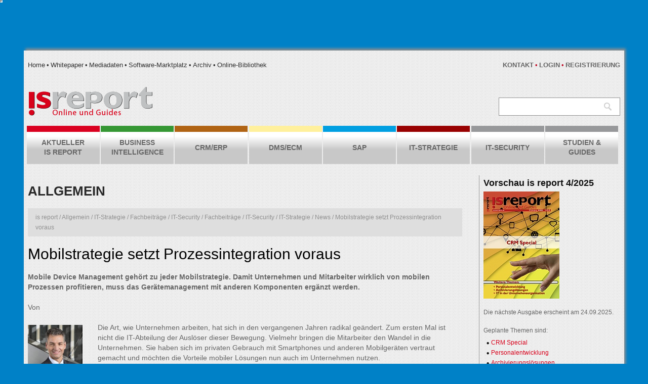

--- FILE ---
content_type: text/html; charset=UTF-8
request_url: https://www.isreport.de/allgemein/die-mobilstrategie-muss-sich-die-geschaeftsprozesse-integrieren/
body_size: 28514
content:
<!DOCTYPE html>
<!--[if lt IE 7 ]><html class="ie ie6" lang="de"> <![endif]-->
<!--[if IE 7 ]><html class="ie ie7" lang="de"> <![endif]-->
<!--[if IE 8 ]><html class="ie ie8" lang="de"> <![endif]-->
<!--[if IE 9 ]><html class="ie ie9" lang="de"> <![endif]-->
<!--[if (gt IE 9)|!(IE)]><!--><html lang="de"> <!--<![endif]-->
<head>
	
	
	<meta charset="UTF-8" />
	<meta name="viewport" content="width=device-width, initial-scale=1.0">
	<link rel="profile" href="http://gmpg.org/xfn/11" />
		<link rel="icon" href="https://www.isreport.de/wp-content/themes/theme45013/favicon.ico" type="image/x-icon" />
		<link rel="pingback" href="https://www.isreport.de/xmlrpc.php" />
	<link rel="alternate" type="application/rss+xml" title="is report" href="https://www.isreport.de/feed/" />
	<link rel="alternate" type="application/atom+xml" title="is report" href="https://www.isreport.de/feed/atom/" />
	<link data-minify="1" rel="stylesheet" type="text/css" media="all" href="https://www.isreport.de/wp-content/cache/min/1/wp-content/themes/theme45013/bootstrap/css/bootstrap.css?ver=1754340301" />
	<link data-minify="1" rel="stylesheet" type="text/css" media="all" href="https://www.isreport.de/wp-content/cache/min/1/wp-content/themes/theme45013/bootstrap/css/responsive.css?ver=1754340301" />
	<link data-minify="1" rel="stylesheet" type="text/css" media="all" href="https://www.isreport.de/wp-content/cache/min/1/wp-content/themes/CherryFramework/css/camera.css?ver=1754340301" />
	<link data-minify="1" rel="stylesheet" type="text/css" media="all" href="https://www.isreport.de/wp-content/cache/min/1/wp-content/themes/theme45013/style.css?ver=1754340301" />
		
	<style type="text/css">
		@import url("/wp-content/themes/theme45013/css/custom.css");
		body { background-color:#0081c7}		
		.header {background-color:#ececec}	</style>
	<meta name='robots' content='index, follow, max-image-preview:large, max-snippet:-1, max-video-preview:-1' />
	<style>img:is([sizes="auto" i], [sizes^="auto," i]) { contain-intrinsic-size: 3000px 1500px }</style>
	
	<!-- This site is optimized with the Yoast SEO plugin v24.1 - https://yoast.com/wordpress/plugins/seo/ -->
	<title>Mobilstrategie setzt Prozessintegration voraus - is report</title><link rel="preload" data-rocket-preload as="style" href="https://fonts.googleapis.com/css?family=PT%20Sans&#038;subset=latin&#038;display=swap" /><link rel="stylesheet" href="https://fonts.googleapis.com/css?family=PT%20Sans&#038;subset=latin&#038;display=swap" media="print" onload="this.media='all'" /><noscript><link rel="stylesheet" href="https://fonts.googleapis.com/css?family=PT%20Sans&#038;subset=latin&#038;display=swap" /></noscript>
	<meta name="description" content="Mobilstrategie: Mobile Device Management gehört zu jeder Mobilstrategie. Damit Unternehmen und Mitarbeiter wirklich von mobilen Prozessen profitieren, muss das Gerätemanagement mit anderen Komponenten ergänzt werden." />
	<link rel="canonical" href="https://www.isreport.de/allgemein/die-mobilstrategie-muss-sich-die-geschaeftsprozesse-integrieren/" />
	<meta property="og:locale" content="de_DE" />
	<meta property="og:type" content="article" />
	<meta property="og:title" content="Mobilstrategie setzt Prozessintegration voraus - is report" />
	<meta property="og:description" content="Mobilstrategie: Mobile Device Management gehört zu jeder Mobilstrategie. Damit Unternehmen und Mitarbeiter wirklich von mobilen Prozessen profitieren, muss das Gerätemanagement mit anderen Komponenten ergänzt werden." />
	<meta property="og:url" content="https://www.isreport.de/allgemein/die-mobilstrategie-muss-sich-die-geschaeftsprozesse-integrieren/" />
	<meta property="og:site_name" content="is report" />
	<meta property="article:published_time" content="2014-04-23T08:00:32+00:00" />
	<meta property="article:modified_time" content="2014-04-23T09:05:40+00:00" />
	<meta property="og:image" content="https://www.isreport.de/wp-content/uploads/2014/04/MDM-Seven-Principles.jpg" />
	<meta property="og:image:width" content="776" />
	<meta property="og:image:height" content="645" />
	<meta property="og:image:type" content="image/jpeg" />
	<meta name="author" content="jfrisch" />
	<meta name="twitter:label1" content="Verfasst von" />
	<meta name="twitter:data1" content="jfrisch" />
	<meta name="twitter:label2" content="Geschätzte Lesezeit" />
	<meta name="twitter:data2" content="13 Minuten" />
	<script type="application/ld+json" class="yoast-schema-graph">{"@context":"https://schema.org","@graph":[{"@type":"WebPage","@id":"https://www.isreport.de/allgemein/die-mobilstrategie-muss-sich-die-geschaeftsprozesse-integrieren/","url":"https://www.isreport.de/allgemein/die-mobilstrategie-muss-sich-die-geschaeftsprozesse-integrieren/","name":"Mobilstrategie setzt Prozessintegration voraus - is report","isPartOf":{"@id":"https://www.isreport.de/#website"},"primaryImageOfPage":{"@id":"https://www.isreport.de/allgemein/die-mobilstrategie-muss-sich-die-geschaeftsprozesse-integrieren/#primaryimage"},"image":{"@id":"https://www.isreport.de/allgemein/die-mobilstrategie-muss-sich-die-geschaeftsprozesse-integrieren/#primaryimage"},"thumbnailUrl":"https://www.isreport.de/wp-content/uploads/2014/04/MDM-Seven-Principles.jpg","datePublished":"2014-04-23T08:00:32+00:00","dateModified":"2014-04-23T09:05:40+00:00","author":{"@id":"https://www.isreport.de/#/schema/person/3ad9cef3a5413e0a55ca9c2de0ee80e4"},"description":"Mobilstrategie: Mobile Device Management gehört zu jeder Mobilstrategie. Damit Unternehmen und Mitarbeiter wirklich von mobilen Prozessen profitieren, muss das Gerätemanagement mit anderen Komponenten ergänzt werden.","inLanguage":"de","potentialAction":[{"@type":"ReadAction","target":["https://www.isreport.de/allgemein/die-mobilstrategie-muss-sich-die-geschaeftsprozesse-integrieren/"]}]},{"@type":"ImageObject","inLanguage":"de","@id":"https://www.isreport.de/allgemein/die-mobilstrategie-muss-sich-die-geschaeftsprozesse-integrieren/#primaryimage","url":"https://www.isreport.de/wp-content/uploads/2014/04/MDM-Seven-Principles.jpg","contentUrl":"https://www.isreport.de/wp-content/uploads/2014/04/MDM-Seven-Principles.jpg","width":776,"height":645},{"@type":"WebSite","@id":"https://www.isreport.de/#website","url":"https://www.isreport.de/","name":"is report","description":"IS Report","potentialAction":[{"@type":"SearchAction","target":{"@type":"EntryPoint","urlTemplate":"https://www.isreport.de/?s={search_term_string}"},"query-input":{"@type":"PropertyValueSpecification","valueRequired":true,"valueName":"search_term_string"}}],"inLanguage":"de"},{"@type":"Person","@id":"https://www.isreport.de/#/schema/person/3ad9cef3a5413e0a55ca9c2de0ee80e4","name":"jfrisch","image":{"@type":"ImageObject","inLanguage":"de","@id":"https://www.isreport.de/#/schema/person/image/","url":"https://secure.gravatar.com/avatar/4c32561d7a5452f7d5f5ed4b12dcc1e8?s=96&d=mm&r=g","contentUrl":"https://secure.gravatar.com/avatar/4c32561d7a5452f7d5f5ed4b12dcc1e8?s=96&d=mm&r=g","caption":"jfrisch"},"sameAs":["https://www.isreport.de"],"url":"https://www.isreport.de/author/jfrisch/"}]}</script>
	<!-- / Yoast SEO plugin. -->


<link rel='dns-prefetch' href='//www.isreport.de' />
<link rel='dns-prefetch' href='//netdna.bootstrapcdn.com' />
<link rel='dns-prefetch' href='//fonts.googleapis.com' />
<link href='https://fonts.gstatic.com' crossorigin rel='preconnect' />
<link rel="alternate" type="application/rss+xml" title="is report &raquo; Feed" href="https://www.isreport.de/feed/" />
<link rel="alternate" type="application/rss+xml" title="is report &raquo; Kommentar-Feed" href="https://www.isreport.de/comments/feed/" />
<link rel="alternate" type="application/rss+xml" title="is report &raquo; Mobilstrategie setzt Prozessintegration voraus Kommentar-Feed" href="https://www.isreport.de/allgemein/die-mobilstrategie-muss-sich-die-geschaeftsprozesse-integrieren/feed/" />
<script type="text/javascript">
/* <![CDATA[ */
window._wpemojiSettings = {"baseUrl":"https:\/\/s.w.org\/images\/core\/emoji\/15.0.3\/72x72\/","ext":".png","svgUrl":"https:\/\/s.w.org\/images\/core\/emoji\/15.0.3\/svg\/","svgExt":".svg","source":{"concatemoji":"https:\/\/www.isreport.de\/wp-includes\/js\/wp-emoji-release.min.js?ver=6.7.1"}};
/*! This file is auto-generated */
!function(i,n){var o,s,e;function c(e){try{var t={supportTests:e,timestamp:(new Date).valueOf()};sessionStorage.setItem(o,JSON.stringify(t))}catch(e){}}function p(e,t,n){e.clearRect(0,0,e.canvas.width,e.canvas.height),e.fillText(t,0,0);var t=new Uint32Array(e.getImageData(0,0,e.canvas.width,e.canvas.height).data),r=(e.clearRect(0,0,e.canvas.width,e.canvas.height),e.fillText(n,0,0),new Uint32Array(e.getImageData(0,0,e.canvas.width,e.canvas.height).data));return t.every(function(e,t){return e===r[t]})}function u(e,t,n){switch(t){case"flag":return n(e,"\ud83c\udff3\ufe0f\u200d\u26a7\ufe0f","\ud83c\udff3\ufe0f\u200b\u26a7\ufe0f")?!1:!n(e,"\ud83c\uddfa\ud83c\uddf3","\ud83c\uddfa\u200b\ud83c\uddf3")&&!n(e,"\ud83c\udff4\udb40\udc67\udb40\udc62\udb40\udc65\udb40\udc6e\udb40\udc67\udb40\udc7f","\ud83c\udff4\u200b\udb40\udc67\u200b\udb40\udc62\u200b\udb40\udc65\u200b\udb40\udc6e\u200b\udb40\udc67\u200b\udb40\udc7f");case"emoji":return!n(e,"\ud83d\udc26\u200d\u2b1b","\ud83d\udc26\u200b\u2b1b")}return!1}function f(e,t,n){var r="undefined"!=typeof WorkerGlobalScope&&self instanceof WorkerGlobalScope?new OffscreenCanvas(300,150):i.createElement("canvas"),a=r.getContext("2d",{willReadFrequently:!0}),o=(a.textBaseline="top",a.font="600 32px Arial",{});return e.forEach(function(e){o[e]=t(a,e,n)}),o}function t(e){var t=i.createElement("script");t.src=e,t.defer=!0,i.head.appendChild(t)}"undefined"!=typeof Promise&&(o="wpEmojiSettingsSupports",s=["flag","emoji"],n.supports={everything:!0,everythingExceptFlag:!0},e=new Promise(function(e){i.addEventListener("DOMContentLoaded",e,{once:!0})}),new Promise(function(t){var n=function(){try{var e=JSON.parse(sessionStorage.getItem(o));if("object"==typeof e&&"number"==typeof e.timestamp&&(new Date).valueOf()<e.timestamp+604800&&"object"==typeof e.supportTests)return e.supportTests}catch(e){}return null}();if(!n){if("undefined"!=typeof Worker&&"undefined"!=typeof OffscreenCanvas&&"undefined"!=typeof URL&&URL.createObjectURL&&"undefined"!=typeof Blob)try{var e="postMessage("+f.toString()+"("+[JSON.stringify(s),u.toString(),p.toString()].join(",")+"));",r=new Blob([e],{type:"text/javascript"}),a=new Worker(URL.createObjectURL(r),{name:"wpTestEmojiSupports"});return void(a.onmessage=function(e){c(n=e.data),a.terminate(),t(n)})}catch(e){}c(n=f(s,u,p))}t(n)}).then(function(e){for(var t in e)n.supports[t]=e[t],n.supports.everything=n.supports.everything&&n.supports[t],"flag"!==t&&(n.supports.everythingExceptFlag=n.supports.everythingExceptFlag&&n.supports[t]);n.supports.everythingExceptFlag=n.supports.everythingExceptFlag&&!n.supports.flag,n.DOMReady=!1,n.readyCallback=function(){n.DOMReady=!0}}).then(function(){return e}).then(function(){var e;n.supports.everything||(n.readyCallback(),(e=n.source||{}).concatemoji?t(e.concatemoji):e.wpemoji&&e.twemoji&&(t(e.twemoji),t(e.wpemoji)))}))}((window,document),window._wpemojiSettings);
/* ]]> */
</script>
<style id='wp-emoji-styles-inline-css' type='text/css'>

	img.wp-smiley, img.emoji {
		display: inline !important;
		border: none !important;
		box-shadow: none !important;
		height: 1em !important;
		width: 1em !important;
		margin: 0 0.07em !important;
		vertical-align: -0.1em !important;
		background: none !important;
		padding: 0 !important;
	}
</style>
<link rel='stylesheet' id='wp-block-library-css' href='https://www.isreport.de/wp-includes/css/dist/block-library/style.min.css?ver=6.7.1' type='text/css' media='all' />
<style id='classic-theme-styles-inline-css' type='text/css'>
/*! This file is auto-generated */
.wp-block-button__link{color:#fff;background-color:#32373c;border-radius:9999px;box-shadow:none;text-decoration:none;padding:calc(.667em + 2px) calc(1.333em + 2px);font-size:1.125em}.wp-block-file__button{background:#32373c;color:#fff;text-decoration:none}
</style>
<style id='global-styles-inline-css' type='text/css'>
:root{--wp--preset--aspect-ratio--square: 1;--wp--preset--aspect-ratio--4-3: 4/3;--wp--preset--aspect-ratio--3-4: 3/4;--wp--preset--aspect-ratio--3-2: 3/2;--wp--preset--aspect-ratio--2-3: 2/3;--wp--preset--aspect-ratio--16-9: 16/9;--wp--preset--aspect-ratio--9-16: 9/16;--wp--preset--color--black: #000000;--wp--preset--color--cyan-bluish-gray: #abb8c3;--wp--preset--color--white: #ffffff;--wp--preset--color--pale-pink: #f78da7;--wp--preset--color--vivid-red: #cf2e2e;--wp--preset--color--luminous-vivid-orange: #ff6900;--wp--preset--color--luminous-vivid-amber: #fcb900;--wp--preset--color--light-green-cyan: #7bdcb5;--wp--preset--color--vivid-green-cyan: #00d084;--wp--preset--color--pale-cyan-blue: #8ed1fc;--wp--preset--color--vivid-cyan-blue: #0693e3;--wp--preset--color--vivid-purple: #9b51e0;--wp--preset--gradient--vivid-cyan-blue-to-vivid-purple: linear-gradient(135deg,rgba(6,147,227,1) 0%,rgb(155,81,224) 100%);--wp--preset--gradient--light-green-cyan-to-vivid-green-cyan: linear-gradient(135deg,rgb(122,220,180) 0%,rgb(0,208,130) 100%);--wp--preset--gradient--luminous-vivid-amber-to-luminous-vivid-orange: linear-gradient(135deg,rgba(252,185,0,1) 0%,rgba(255,105,0,1) 100%);--wp--preset--gradient--luminous-vivid-orange-to-vivid-red: linear-gradient(135deg,rgba(255,105,0,1) 0%,rgb(207,46,46) 100%);--wp--preset--gradient--very-light-gray-to-cyan-bluish-gray: linear-gradient(135deg,rgb(238,238,238) 0%,rgb(169,184,195) 100%);--wp--preset--gradient--cool-to-warm-spectrum: linear-gradient(135deg,rgb(74,234,220) 0%,rgb(151,120,209) 20%,rgb(207,42,186) 40%,rgb(238,44,130) 60%,rgb(251,105,98) 80%,rgb(254,248,76) 100%);--wp--preset--gradient--blush-light-purple: linear-gradient(135deg,rgb(255,206,236) 0%,rgb(152,150,240) 100%);--wp--preset--gradient--blush-bordeaux: linear-gradient(135deg,rgb(254,205,165) 0%,rgb(254,45,45) 50%,rgb(107,0,62) 100%);--wp--preset--gradient--luminous-dusk: linear-gradient(135deg,rgb(255,203,112) 0%,rgb(199,81,192) 50%,rgb(65,88,208) 100%);--wp--preset--gradient--pale-ocean: linear-gradient(135deg,rgb(255,245,203) 0%,rgb(182,227,212) 50%,rgb(51,167,181) 100%);--wp--preset--gradient--electric-grass: linear-gradient(135deg,rgb(202,248,128) 0%,rgb(113,206,126) 100%);--wp--preset--gradient--midnight: linear-gradient(135deg,rgb(2,3,129) 0%,rgb(40,116,252) 100%);--wp--preset--font-size--small: 13px;--wp--preset--font-size--medium: 20px;--wp--preset--font-size--large: 36px;--wp--preset--font-size--x-large: 42px;--wp--preset--font-family--inter: "Inter", sans-serif;--wp--preset--font-family--cardo: Cardo;--wp--preset--spacing--20: 0.44rem;--wp--preset--spacing--30: 0.67rem;--wp--preset--spacing--40: 1rem;--wp--preset--spacing--50: 1.5rem;--wp--preset--spacing--60: 2.25rem;--wp--preset--spacing--70: 3.38rem;--wp--preset--spacing--80: 5.06rem;--wp--preset--shadow--natural: 6px 6px 9px rgba(0, 0, 0, 0.2);--wp--preset--shadow--deep: 12px 12px 50px rgba(0, 0, 0, 0.4);--wp--preset--shadow--sharp: 6px 6px 0px rgba(0, 0, 0, 0.2);--wp--preset--shadow--outlined: 6px 6px 0px -3px rgba(255, 255, 255, 1), 6px 6px rgba(0, 0, 0, 1);--wp--preset--shadow--crisp: 6px 6px 0px rgba(0, 0, 0, 1);}:where(.is-layout-flex){gap: 0.5em;}:where(.is-layout-grid){gap: 0.5em;}body .is-layout-flex{display: flex;}.is-layout-flex{flex-wrap: wrap;align-items: center;}.is-layout-flex > :is(*, div){margin: 0;}body .is-layout-grid{display: grid;}.is-layout-grid > :is(*, div){margin: 0;}:where(.wp-block-columns.is-layout-flex){gap: 2em;}:where(.wp-block-columns.is-layout-grid){gap: 2em;}:where(.wp-block-post-template.is-layout-flex){gap: 1.25em;}:where(.wp-block-post-template.is-layout-grid){gap: 1.25em;}.has-black-color{color: var(--wp--preset--color--black) !important;}.has-cyan-bluish-gray-color{color: var(--wp--preset--color--cyan-bluish-gray) !important;}.has-white-color{color: var(--wp--preset--color--white) !important;}.has-pale-pink-color{color: var(--wp--preset--color--pale-pink) !important;}.has-vivid-red-color{color: var(--wp--preset--color--vivid-red) !important;}.has-luminous-vivid-orange-color{color: var(--wp--preset--color--luminous-vivid-orange) !important;}.has-luminous-vivid-amber-color{color: var(--wp--preset--color--luminous-vivid-amber) !important;}.has-light-green-cyan-color{color: var(--wp--preset--color--light-green-cyan) !important;}.has-vivid-green-cyan-color{color: var(--wp--preset--color--vivid-green-cyan) !important;}.has-pale-cyan-blue-color{color: var(--wp--preset--color--pale-cyan-blue) !important;}.has-vivid-cyan-blue-color{color: var(--wp--preset--color--vivid-cyan-blue) !important;}.has-vivid-purple-color{color: var(--wp--preset--color--vivid-purple) !important;}.has-black-background-color{background-color: var(--wp--preset--color--black) !important;}.has-cyan-bluish-gray-background-color{background-color: var(--wp--preset--color--cyan-bluish-gray) !important;}.has-white-background-color{background-color: var(--wp--preset--color--white) !important;}.has-pale-pink-background-color{background-color: var(--wp--preset--color--pale-pink) !important;}.has-vivid-red-background-color{background-color: var(--wp--preset--color--vivid-red) !important;}.has-luminous-vivid-orange-background-color{background-color: var(--wp--preset--color--luminous-vivid-orange) !important;}.has-luminous-vivid-amber-background-color{background-color: var(--wp--preset--color--luminous-vivid-amber) !important;}.has-light-green-cyan-background-color{background-color: var(--wp--preset--color--light-green-cyan) !important;}.has-vivid-green-cyan-background-color{background-color: var(--wp--preset--color--vivid-green-cyan) !important;}.has-pale-cyan-blue-background-color{background-color: var(--wp--preset--color--pale-cyan-blue) !important;}.has-vivid-cyan-blue-background-color{background-color: var(--wp--preset--color--vivid-cyan-blue) !important;}.has-vivid-purple-background-color{background-color: var(--wp--preset--color--vivid-purple) !important;}.has-black-border-color{border-color: var(--wp--preset--color--black) !important;}.has-cyan-bluish-gray-border-color{border-color: var(--wp--preset--color--cyan-bluish-gray) !important;}.has-white-border-color{border-color: var(--wp--preset--color--white) !important;}.has-pale-pink-border-color{border-color: var(--wp--preset--color--pale-pink) !important;}.has-vivid-red-border-color{border-color: var(--wp--preset--color--vivid-red) !important;}.has-luminous-vivid-orange-border-color{border-color: var(--wp--preset--color--luminous-vivid-orange) !important;}.has-luminous-vivid-amber-border-color{border-color: var(--wp--preset--color--luminous-vivid-amber) !important;}.has-light-green-cyan-border-color{border-color: var(--wp--preset--color--light-green-cyan) !important;}.has-vivid-green-cyan-border-color{border-color: var(--wp--preset--color--vivid-green-cyan) !important;}.has-pale-cyan-blue-border-color{border-color: var(--wp--preset--color--pale-cyan-blue) !important;}.has-vivid-cyan-blue-border-color{border-color: var(--wp--preset--color--vivid-cyan-blue) !important;}.has-vivid-purple-border-color{border-color: var(--wp--preset--color--vivid-purple) !important;}.has-vivid-cyan-blue-to-vivid-purple-gradient-background{background: var(--wp--preset--gradient--vivid-cyan-blue-to-vivid-purple) !important;}.has-light-green-cyan-to-vivid-green-cyan-gradient-background{background: var(--wp--preset--gradient--light-green-cyan-to-vivid-green-cyan) !important;}.has-luminous-vivid-amber-to-luminous-vivid-orange-gradient-background{background: var(--wp--preset--gradient--luminous-vivid-amber-to-luminous-vivid-orange) !important;}.has-luminous-vivid-orange-to-vivid-red-gradient-background{background: var(--wp--preset--gradient--luminous-vivid-orange-to-vivid-red) !important;}.has-very-light-gray-to-cyan-bluish-gray-gradient-background{background: var(--wp--preset--gradient--very-light-gray-to-cyan-bluish-gray) !important;}.has-cool-to-warm-spectrum-gradient-background{background: var(--wp--preset--gradient--cool-to-warm-spectrum) !important;}.has-blush-light-purple-gradient-background{background: var(--wp--preset--gradient--blush-light-purple) !important;}.has-blush-bordeaux-gradient-background{background: var(--wp--preset--gradient--blush-bordeaux) !important;}.has-luminous-dusk-gradient-background{background: var(--wp--preset--gradient--luminous-dusk) !important;}.has-pale-ocean-gradient-background{background: var(--wp--preset--gradient--pale-ocean) !important;}.has-electric-grass-gradient-background{background: var(--wp--preset--gradient--electric-grass) !important;}.has-midnight-gradient-background{background: var(--wp--preset--gradient--midnight) !important;}.has-small-font-size{font-size: var(--wp--preset--font-size--small) !important;}.has-medium-font-size{font-size: var(--wp--preset--font-size--medium) !important;}.has-large-font-size{font-size: var(--wp--preset--font-size--large) !important;}.has-x-large-font-size{font-size: var(--wp--preset--font-size--x-large) !important;}
:where(.wp-block-post-template.is-layout-flex){gap: 1.25em;}:where(.wp-block-post-template.is-layout-grid){gap: 1.25em;}
:where(.wp-block-columns.is-layout-flex){gap: 2em;}:where(.wp-block-columns.is-layout-grid){gap: 2em;}
:root :where(.wp-block-pullquote){font-size: 1.5em;line-height: 1.6;}
</style>
<link data-minify="1" rel='stylesheet' id='woocommerce-layout-css' href='https://www.isreport.de/wp-content/cache/min/1/wp-content/plugins/woocommerce/assets/css/woocommerce-layout.css?ver=1754340301' type='text/css' media='all' />
<link data-minify="1" rel='stylesheet' id='woocommerce-smallscreen-css' href='https://www.isreport.de/wp-content/cache/min/1/wp-content/plugins/woocommerce/assets/css/woocommerce-smallscreen.css?ver=1754340301' type='text/css' media='only screen and (max-width: 768px)' />
<link data-minify="1" rel='stylesheet' id='woocommerce-general-css' href='https://www.isreport.de/wp-content/cache/min/1/wp-content/plugins/woocommerce/assets/css/woocommerce.css?ver=1754340301' type='text/css' media='all' />
<style id='woocommerce-inline-inline-css' type='text/css'>
.woocommerce form .form-row .required { visibility: visible; }
</style>
<link data-minify="1" rel='stylesheet' id='font-awesome-css' href='https://www.isreport.de/wp-content/cache/min/1/font-awesome/3.2.1/css/font-awesome.css?ver=1754340301' type='text/css' media='all' />
<link data-minify="1" rel='stylesheet' id='magnific-popup-css' href='https://www.isreport.de/wp-content/cache/min/1/wp-content/themes/CherryFramework/css/magnific-popup.css?ver=1754340301' type='text/css' media='all' />
<link data-minify="1" rel='stylesheet' id='wp-pagenavi-css' href='https://www.isreport.de/wp-content/cache/min/1/wp-content/plugins/wp-pagenavi/pagenavi-css.css?ver=1754340301' type='text/css' media='all' />

<link rel='stylesheet' id='woocommerce-de_frontend_styles-css' href='https://www.isreport.de/wp-content/plugins/woocommerce-german-market/css/frontend.min.css?ver=3.6.2' type='text/css' media='all' />
<script type="text/javascript" src="https://www.isreport.de/wp-content/themes/CherryFramework/js/jquery-1.7.2.min.js?ver=1.7.2" id="jquery-js"></script>
<script type="text/javascript" src="https://www.isreport.de/wp-content/plugins/woocommerce/assets/js/jquery-blockui/jquery.blockUI.min.js?ver=2.7.0-wc.9.5.3" id="jquery-blockui-js" defer="defer" data-wp-strategy="defer"></script>
<script type="text/javascript" id="wc-add-to-cart-js-extra">
/* <![CDATA[ */
var wc_add_to_cart_params = {"ajax_url":"\/wp-admin\/admin-ajax.php","wc_ajax_url":"\/?wc-ajax=%%endpoint%%","i18n_view_cart":"View cart","cart_url":"https:\/\/www.isreport.de\/warenkorb\/","is_cart":"","cart_redirect_after_add":"no"};
/* ]]> */
</script>
<script type="text/javascript" src="https://www.isreport.de/wp-content/plugins/woocommerce/assets/js/frontend/add-to-cart.min.js?ver=9.5.3" id="wc-add-to-cart-js" defer="defer" data-wp-strategy="defer"></script>
<script type="text/javascript" src="https://www.isreport.de/wp-content/plugins/woocommerce/assets/js/js-cookie/js.cookie.min.js?ver=2.1.4-wc.9.5.3" id="js-cookie-js" defer="defer" data-wp-strategy="defer"></script>
<script type="text/javascript" id="woocommerce-js-extra">
/* <![CDATA[ */
var woocommerce_params = {"ajax_url":"\/wp-admin\/admin-ajax.php","wc_ajax_url":"\/?wc-ajax=%%endpoint%%"};
/* ]]> */
</script>
<script type="text/javascript" src="https://www.isreport.de/wp-content/plugins/woocommerce/assets/js/frontend/woocommerce.min.js?ver=9.5.3" id="woocommerce-js" defer="defer" data-wp-strategy="defer"></script>
<script type="text/javascript" src="https://www.isreport.de/wp-includes/js/swfobject.js?ver=2.2-20120417" id="swfobject-js"></script>
<script type="text/javascript" src="https://www.isreport.de/wp-content/themes/CherryFramework/js/modernizr.js?ver=2.0.6" id="modernizr-js"></script>
<script type="text/javascript" src="https://www.isreport.de/wp-content/themes/CherryFramework/js/jquery.elastislide.js?ver=1.0" id="elastislide-js"></script>
<script type="text/javascript" src="https://www.isreport.de/wp-content/themes/CherryFramework/js/jflickrfeed.js?ver=1.0" id="jflickrfeed-js"></script>
<script type="text/javascript" src="https://www.isreport.de/wp-content/themes/CherryFramework/js/custom.js?ver=1.0" id="custom-js"></script>
<script type="text/javascript" src="https://www.isreport.de/wp-content/themes/CherryFramework/bootstrap/js/bootstrap.min.js?ver=2.3.0" id="bootstrap-js"></script>
<script type="text/javascript" id="woocommerce_de_frontend-js-extra">
/* <![CDATA[ */
var sepa_ajax_object = {"ajax_url":"https:\/\/www.isreport.de\/wp-admin\/admin-ajax.php","nonce":"fe8641ddb7"};
var woocommerce_remove_updated_totals = "0";
var woocommerce_payment_update = "1";
/* ]]> */
</script>
<script type="text/javascript" src="https://www.isreport.de/wp-content/plugins/woocommerce-german-market/js/WooCommerce-German-Market-Frontend.min.js?ver=3.6.2" id="woocommerce_de_frontend-js"></script>
<link rel="https://api.w.org/" href="https://www.isreport.de/wp-json/" /><link rel="alternate" title="JSON" type="application/json" href="https://www.isreport.de/wp-json/wp/v2/posts/4590" /><link rel="EditURI" type="application/rsd+xml" title="RSD" href="https://www.isreport.de/xmlrpc.php?rsd" />
<link rel='shortlink' href='https://www.isreport.de/?p=4590' />
<link rel="alternate" title="oEmbed (JSON)" type="application/json+oembed" href="https://www.isreport.de/wp-json/oembed/1.0/embed?url=https%3A%2F%2Fwww.isreport.de%2Fallgemein%2Fdie-mobilstrategie-muss-sich-die-geschaeftsprozesse-integrieren%2F" />
<link rel="alternate" title="oEmbed (XML)" type="text/xml+oembed" href="https://www.isreport.de/wp-json/oembed/1.0/embed?url=https%3A%2F%2Fwww.isreport.de%2Fallgemein%2Fdie-mobilstrategie-muss-sich-die-geschaeftsprozesse-integrieren%2F&#038;format=xml" />
	<noscript><style>.woocommerce-product-gallery{ opacity: 1 !important; }</style></noscript>
	
<style type='text/css'>
h1 { font: bold 30px/30px Tahoma, Geneva, sans-serif;  color:#131313; }
h2 { font: bold 30px/30px Tahoma, Geneva, sans-serif;  color:#131313; }
h3 { font: bold 18px/20px Tahoma, Geneva, sans-serif;  color:#7d726c; }
h4 { font: normal 13px/20px Tahoma, Geneva, sans-serif;  color:#000000; }
h5 { font: normal 15px/20px Tahoma, Geneva, sans-serif;  color:#131313; }
h6 { font: normal 12px/18px Tahoma, Geneva, sans-serif;  color:#333333; }
.main-holder { font: normal 13px/20px Tahoma, Geneva, sans-serif;  color:#a2a2a2; }
.logo_h__txt, .logo_link { font: normal 40px/48px Arial, Helvetica, sans-serif;  color:#272727; }
.sf-menu > li > a { font: bold 14px/19px Tahoma, Geneva, sans-serif;  color:#252525; }
.nav.footer-nav a { font: normal 13px/13px PT Sans, sans-serif;  color:#A2A2A2; }
</style>
<style class='wp-fonts-local' type='text/css'>
@font-face{font-family:Inter;font-style:normal;font-weight:300 900;font-display:fallback;src:url('https://www.isreport.de/wp-content/plugins/woocommerce/assets/fonts/Inter-VariableFont_slnt,wght.woff2') format('woff2');font-stretch:normal;}
@font-face{font-family:Cardo;font-style:normal;font-weight:400;font-display:fallback;src:url('https://www.isreport.de/wp-content/plugins/woocommerce/assets/fonts/cardo_normal_400.woff2') format('woff2');}
</style>
<noscript><style id="rocket-lazyload-nojs-css">.rll-youtube-player, [data-lazy-src]{display:none !important;}</style></noscript>	<script>var $ = jQuery.noConflict();</script>
		<!--[if lt IE 8]>
	<div style=' clear: both; text-align:center; position: relative;'>
		<a href="http://www.microsoft.com/windows/internet-explorer/default.aspx?ocid=ie6_countdown_bannercode"><img src="http://storage.ie6countdown.com/assets/100/images/banners/warning_bar_0000_us.jpg" border="0" alt="" /></a>
	</div>
	<![endif]-->
	<!--[if (gt IE 9)|!(IE)]><!-->
	<script src="https://www.isreport.de/wp-content/themes/CherryFramework/js/jquery.mobile.customized.min.js" type="text/javascript"></script>
	<script type="text/javascript">
		jQuery(function(){
			jQuery('.sf-menu').mobileMenu({defaultText: "Zu ..."});
		});</script>
	<!--<![endif]-->
	
	
	
	
		<link data-minify="1" rel="stylesheet" type="text/css" media="all" href="https://www.isreport.de/wp-content/cache/min/1/wp-includes/css/colorbox.css?ver=1754340301" />
	<link data-minify="1" rel="stylesheet" type="text/css" media="all" href="https://www.isreport.de/wp-content/cache/min/1/wp-content/themes/CherryFramework/css/woocommerce.css?ver=1754340301" />
	<script type="text/javascript" src="https://www.isreport.de/wp-includes/js/jquery/jquery.colorbox-min.js"></script>
	<script type="text/javascript">
		jQuery(document).ready(function()
		{
			jQuery('a.back').click(function(){
				parent.history.back();
				return false;
			});
			
			jQuery(".iframe").colorbox({iframe:true, width:"80%", height:"80%"});
			jQuery(".versandkosten").colorbox({iframe:true, width:"60%", height:"70%"});

			/*
			**	Damit das L-Banner im Internet-Explorer auch richtig sitzt
			*/
			var bodyWidth = jQuery("body").width();
			jQuery("#LBanner").css({"left": bodyWidth / 2 - 128});
			//-moz-calc(50% - 128px);
			
			jQuery("#content a.colorbox").colorbox(
			{
				innerWidth: "710px",
				height: "90%",
				//rel: "Galerie",
				//current: "Bild {current} von {total}",
				//previous: "&lt;&lt;",
				//next: "&gt;&gt;",
				close: "x",
				iframe: true,
				fixed: true
				//title: function()
				//{
				//	return getTitle(this) + " - " + getCamInfo(this);
				//}
			});
			
			jQuery("#content .post_content img").parent("a").colorbox(
			{
				//maxWidth: "90%",
				//maxHeight: "90%",
				rel: "Galerie",
				current: "Bild {current} von {total}",
				previous: "&lt;&lt;",
				next: "&gt;&gt;",
				close: "x",
				fixed: true
				//title: function()
				//{
				//	return getTitle(this) + " - " + getCamInfo(this);
				//}
			});
			
			
			/*
			**	Abmeldelink richtig belegen
			*/
			var logoutLink = jQuery("#topMenu > div.menuRight.loggedIn li:eq(2) a");
			logoutLink.attr("href", "#");
			logoutLink.click(function()
			{
				var logoutContent = "Wollen Sie sich wirklich <a href='https://www.isreport.de/wp-login.php?action=logout&amp;redirect_to=https%3A%2F%2Fwww.isreport.de&amp;_wpnonce=885c456af0'>abmelden</a>?";
				jQuery.colorbox({html: logoutContent, close: "x"});
				return false;
			});
			
			/*
			**	Anmeldelink richtig belegen
			*/
			var loginLink = jQuery("#topMenu > div.menuRight.loggedOut li:eq(1) a");
			loginLink.data("href", loginLink.attr("href")).attr("href", "#");
			loginLink.click(function()
			{
				var curElem = jQuery(this);
				jQuery.ajax(
				{
					async: false,
					url: curElem.data("href"),
					success: function(msg)
					{
						var response = jQuery(msg).find("#loginForm");
						jQuery.colorbox({html: response, close: "x"});
					}
				});
				return false;
			});
			
						
					});
	</script>
	
	
	
	<script type="text/javascript">
		// Init navigation menu
		jQuery(function(){
		// main navigation init
			jQuery('ul.sf-menu').superfish({
				delay:       1000, 		// the delay in milliseconds that the mouse can remain outside a sub-menu without it closing
				animation:   {opacity:'show',height:'show'}, // used to animate the sub-menu open
				speed:       'normal',  // animation speed 
				autoArrows:  false,   // generation of arrow mark-up (for submenu)
				disableHI: true // to disable hoverIntent detection
			});

		//Zoom fix
		//IPad/IPhone
			var viewportmeta = document.querySelector && document.querySelector('meta[name="viewport"]'),
				ua = navigator.userAgent,
				gestureStart = function () {
					viewportmeta.content = "width=device-width, minimum-scale=0.25, maximum-scale=0.8";
				},
				scaleFix = function () {
					if (viewportmeta && /iPhone|iPad/.test(ua) && !/Opera Mini/.test(ua)) {
						viewportmeta.content = "width=device-width, minimum-scale=0.8, maximum-scale=0.8";
						document.addEventListener("gesturestart", gestureStart, false);
					}
				};
			scaleFix();
			
			
			/*
			**	Darstellung Sidebar Vorschau isreport
			*/
			var previewImageWithLink = jQuery(".isPreviewImage a");
			var previewTextContainer = jQuery(".isPreview");
			var clearDiv = jQuery("<div></div>").css({"clear": "both"});
			previewImageWithLink.addClass("isPreviewLink").appendTo(previewTextContainer);
			clearDiv.appendTo(previewTextContainer);
		})
	</script>
<meta name="generator" content="WP Rocket 3.17.3.1" data-wpr-features="wpr_lazyload_images wpr_minify_css" /></head>

<body class="post-template-default single single-post postid-4590 single-format-standard theme-CherryFramework woocommerce-no-js cat-1-id cat-96-id cat-202-id cat-196-id cat-95-id cat-35-id">
		<div data-rocket-location-hash="9caa1007baf090a14c162d2cd7e1a520" id="">
		<div data-rocket-location-hash="3de0fefe3e9d11d24d71aded049fd4f0" id="topLBanner">
					</div>
		<div data-rocket-location-hash="6c4897ba0a3f12ae513ec94b3b8dfb54" id="rightLBanner">
					</div>
		<div data-rocket-location-hash="e4d351b73c50166ca8a7d2b93116df19" style="clear:both;"></div>
	</div>
	<div data-rocket-location-hash="0a96e342804230a4a36c92ca5e755438" id="motopress-main" class="main-holder woocommerce" style="top: px !important;">
		<!--Begin #motopress-main-->
		<header data-rocket-location-hash="c48ee1c3963817b29fd20c38aae514a6" class="motopress-wrapper header">
			<div data-rocket-location-hash="8319fdda60eacd5b1174d06bbd7cfa60" id="topMenu">
				<div class="menuLeft">
					<div class="menu-top-menu-container"><ul id="menu-top-menu" class="menu"><li id="menu-item-2281" class="menu-item menu-item-type-custom menu-item-object-custom menu-item-home menu-item-2281"><span>&#8226;</span><a href="https://www.isreport.de">Home</a></li>
<li id="menu-item-2737" class="menu-item menu-item-type-post_type menu-item-object-page menu-item-2737"><span>&#8226;</span><a href="https://www.isreport.de/whitepaper/">Whitepaper</a></li>
<li id="menu-item-2248" class="menu-item menu-item-type-custom menu-item-object-custom menu-item-2248"><span>&#8226;</span><a href="/mediadaten/">Mediadaten</a></li>
<li id="menu-item-2250" class="menu-item menu-item-type-custom menu-item-object-custom menu-item-2250"><span>&#8226;</span><a target="_blank" href="http://www.software-marktplatz.de">Software-Marktplatz</a></li>
<li id="menu-item-2839" class="menu-item menu-item-type-post_type menu-item-object-page menu-item-2839"><span>&#8226;</span><a href="https://www.isreport.de/archiv/">Archiv</a></li>
<li id="menu-item-12735" class="menu-item menu-item-type-custom menu-item-object-custom menu-item-12735"><span>&#8226;</span><a href="http://online.isreport.de">Online-Bibliothek</a></li>
</ul></div>				</div>
				<div class="menuRight loggedOut">
					<div class="menu-top-menu-rechts-container"><ul id="menu-top-menu-rechts" class="menu"><li id="menu-item-2941" class="menu-item menu-item-type-post_type menu-item-object-page menu-item-2941"><span>&#8226;</span><a href="https://www.isreport.de/kontakt/">Kontakt</a></li>
<li id="menu-item-2608" class="menu-item menu-item-type-post_type menu-item-object-page menu-item-2608"><span>&#8226;</span><a href="https://www.isreport.de/login/">Login</a></li>
<li id="menu-item-2611" class="menu-item menu-item-type-post_type menu-item-object-page menu-item-2611"><span>&#8226;</span><a href="https://www.isreport.de/logout/">Logout</a></li>
<li id="menu-item-2622" class="menu-item menu-item-type-custom menu-item-object-custom menu-item-2622"><span>&#8226;</span><a href="https://www.isreport.de/wp-signup.php">Registrierung</a></li>
</ul></div>				</div>
			</div>
			<div data-rocket-location-hash="e6eb6fcccd8ab4e0754c54f80a5d14c0" class="container">
				<div class="row">
					<div class="span12" data-motopress-wrapper-file="wrapper/wrapper-header.php" data-motopress-wrapper-type="header" data-motopress-id="696cbbe7c67ed">
											</div>
				</div>
			</div>
		</header>
		<header data-rocket-location-hash="b721b8c89d74eea96d7ec3716dd9b68d" class="motopress-wrapper header"> 
			<div data-rocket-location-hash="f117ee89930d3a249ddbfc02370ddefa" class="container">
				<div class="row">
					<div class="span12 noMargin" data-motopress-wrapper-file="wrapper/wrapper-header-1.php" data-motopress-wrapper-type="header">
						<div class="row cutOutParent noMargin">
    <div class="span6" data-motopress-type="static" data-motopress-static-file="static/static-logo.php">
    	<!-- BEGIN LOGO -->                     
<div class="logo">                            
												<a href="https://www.isreport.de/" class="logo_h logo_h__img"><img src="data:image/svg+xml,%3Csvg%20xmlns='http://www.w3.org/2000/svg'%20viewBox='0%200%200%200'%3E%3C/svg%3E" alt="is report" title="IS Report" data-lazy-src="https://www.isreport.de/wp-content/uploads/2013/08/isreport_logo2.png"><noscript><img src="https://www.isreport.de/wp-content/uploads/2013/08/isreport_logo2.png" alt="is report" title="IS Report"></noscript></a>
								
		<p class="logo_tagline">IS Report</p><!-- Site Tagline -->
</div>
<!-- END LOGO -->    </div>
	<div class="cutOut">
			</div>
    <div class="hidden-phone" data-motopress-type="static" data-motopress-static-file="static/static-search.php">
    	<!-- BEGIN SEARCH FORM -->
  
	<div class="search-form search-form__h hidden-phone clearfix">
		<form id="search-header" class="navbar-form pull-right" method="get" action="https://www.isreport.de/" accept-charset="utf-8">
			<input type="text" name="s" placeholder="" class="search-form_it"> <input type="submit" value="Go" id="submit" class="search-form_is btn btn-primary">
		</form>
	</div>  
<!-- END SEARCH FORM -->    </div>
</div>
<nav>
	<div id="mainNav">
				<!-- BEGIN MAIN NAVIGATION -->
		<nav class="nav nav__primary clearfix">
			<ul id="topnav" class="sf-menu"><li id="menu-item-2504" class="menu-item menu-item-type-post_type menu-item-object-page menu-item-has-children"><a href="https://www.isreport.de/aktueller-is-report/"><span>Aktueller<br/>is report</span></a>
<ul class="sub-menu">
	<li id="menu-item-3366" class="menu-item menu-item-type-post_type menu-item-object-page"><a href="https://www.isreport.de/report-als-e-paper/"><span>is report als E-Paper</span></a></li>
	<li id="menu-item-4563" class="menu-item menu-item-type-taxonomy menu-item-object-product_cat"><a href="https://www.isreport.de/produkt-kategorie/abonnement-is-report/"><span>Abo is report</span></a></li>
</ul>
</li>
<li id="menu-item-2388" class="menu-item menu-item-type-taxonomy menu-item-object-category menu-item-has-children"><a href="https://www.isreport.de/category/business-intelligence/"><span>Business Intelligence</span></a>
<ul class="sub-menu">
	<li id="menu-item-2942" class="menu-item menu-item-type-taxonomy menu-item-object-category"><a href="https://www.isreport.de/category/business-intelligence/"><span>News &#038; Trends</span></a></li>
	<li id="menu-item-2364" class="menu-item menu-item-type-taxonomy menu-item-object-category"><a href="https://www.isreport.de/category/business-intelligence/fachbeitraege/"><span>Fachbeiträge</span></a></li>
	<li id="menu-item-2849" class="menu-item menu-item-type-post_type menu-item-object-page"><a href="https://www.isreport.de/e-paper/"><span>E-Paper BI Guide</span></a></li>
	<li id="menu-item-12995" class="menu-item menu-item-type-post_type menu-item-object-page"><a href="https://www.isreport.de/softwareauswahl/"><span>Softwareauswahl</span></a></li>
	<li id="menu-item-2732" class="menu-item menu-item-type-post_type menu-item-object-page"><a href="https://www.isreport.de/whitepaper/"><span>Whitepaper</span></a></li>
</ul>
</li>
<li id="menu-item-2413" class="menu-item menu-item-type-taxonomy menu-item-object-category menu-item-has-children"><a href="https://www.isreport.de/category/crmerp/"><span>CRM/ERP</span></a>
<ul class="sub-menu">
	<li id="menu-item-2944" class="menu-item menu-item-type-taxonomy menu-item-object-category"><a href="https://www.isreport.de/category/crmerp/"><span>News &#038; Trends</span></a></li>
	<li id="menu-item-2415" class="menu-item menu-item-type-taxonomy menu-item-object-category"><a href="https://www.isreport.de/category/crmerp/fachbeitraege-crmerp/"><span>Fachbeiträge</span></a></li>
	<li id="menu-item-2850" class="menu-item menu-item-type-post_type menu-item-object-page"><a href="https://www.isreport.de/e-paper/"><span>E-Paper CRM/ERP</span></a></li>
	<li id="menu-item-13003" class="menu-item menu-item-type-post_type menu-item-object-page"><a href="https://www.isreport.de/softwareauswahl/"><span>Softwareauswahl</span></a></li>
	<li id="menu-item-2733" class="menu-item menu-item-type-post_type menu-item-object-page"><a href="https://www.isreport.de/whitepaper/"><span>Whitepaper</span></a></li>
</ul>
</li>
<li id="menu-item-2419" class="menu-item menu-item-type-taxonomy menu-item-object-category menu-item-has-children"><a href="https://www.isreport.de/category/dmsecm/"><span>DMS/ECM</span></a>
<ul class="sub-menu">
	<li id="menu-item-2946" class="menu-item menu-item-type-taxonomy menu-item-object-category"><a href="https://www.isreport.de/category/dmsecm/"><span>News &#038; Trends</span></a></li>
	<li id="menu-item-2421" class="menu-item menu-item-type-taxonomy menu-item-object-category"><a href="https://www.isreport.de/category/dmsecm/fachbeitraege-dmsecm/"><span>Fachbeiträge</span></a></li>
	<li id="menu-item-2851" class="menu-item menu-item-type-post_type menu-item-object-page"><a href="https://www.isreport.de/e-paper/"><span>E-Paper DMS/ECM</span></a></li>
	<li id="menu-item-13004" class="menu-item menu-item-type-post_type menu-item-object-page"><a href="https://www.isreport.de/softwareauswahl/"><span>Softwareauswahl</span></a></li>
	<li id="menu-item-2734" class="menu-item menu-item-type-post_type menu-item-object-page"><a href="https://www.isreport.de/whitepaper/"><span>Whitepaper</span></a></li>
</ul>
</li>
<li id="menu-item-2425" class="menu-item menu-item-type-taxonomy menu-item-object-category menu-item-has-children"><a href="https://www.isreport.de/category/sap/"><span>SAP</span></a>
<ul class="sub-menu">
	<li id="menu-item-2945" class="menu-item menu-item-type-taxonomy menu-item-object-category"><a href="https://www.isreport.de/category/sap/"><span>News &#038; Trends</span></a></li>
	<li id="menu-item-2427" class="menu-item menu-item-type-taxonomy menu-item-object-category"><a href="https://www.isreport.de/category/sap/fachbeitraege-sap/"><span>Fachbeiträge</span></a></li>
	<li id="menu-item-13005" class="menu-item menu-item-type-post_type menu-item-object-page"><a href="https://www.isreport.de/softwareauswahl/"><span>Softwareauswahl</span></a></li>
	<li id="menu-item-2736" class="menu-item menu-item-type-post_type menu-item-object-page"><a href="https://www.isreport.de/whitepaper/"><span>Whitepaper</span></a></li>
</ul>
</li>
<li id="menu-item-2431" class="menu-item menu-item-type-taxonomy menu-item-object-category current-post-ancestor current-menu-parent current-post-parent menu-item-has-children"><a href="https://www.isreport.de/category/it-strategie/"><span>IT-Strategie</span></a>
<ul class="sub-menu">
	<li id="menu-item-2943" class="menu-item menu-item-type-taxonomy menu-item-object-category current-post-ancestor current-menu-parent current-post-parent"><a href="https://www.isreport.de/category/it-strategie/"><span>News &#038; Trends</span></a></li>
	<li id="menu-item-2433" class="menu-item menu-item-type-taxonomy menu-item-object-category current-post-ancestor current-menu-parent current-post-parent"><a href="https://www.isreport.de/category/it-strategie/fachbeitraege-it-strategie/"><span>Fachbeiträge</span></a></li>
	<li id="menu-item-13006" class="menu-item menu-item-type-post_type menu-item-object-page"><a href="https://www.isreport.de/softwareauswahl/"><span>Softwareauswahl</span></a></li>
	<li id="menu-item-2735" class="menu-item menu-item-type-post_type menu-item-object-page"><a href="https://www.isreport.de/whitepaper/"><span>Whitepaper</span></a></li>
</ul>
</li>
<li id="menu-item-2831" class="menu-item menu-item-type-taxonomy menu-item-object-category current-post-ancestor current-menu-parent current-post-parent menu-item-has-children"><a href="https://www.isreport.de/category/it-security/"><span>IT-Security</span></a>
<ul class="sub-menu">
	<li id="menu-item-2947" class="menu-item menu-item-type-taxonomy menu-item-object-category current-post-ancestor current-menu-parent current-post-parent"><a href="https://www.isreport.de/category/it-security/"><span>News &#038; Trends</span></a></li>
	<li id="menu-item-2834" class="menu-item menu-item-type-taxonomy menu-item-object-category current-post-ancestor current-menu-parent current-post-parent"><a href="https://www.isreport.de/category/it-security/fachbeitraege-it-security/"><span>Fachbeiträge</span></a></li>
	<li id="menu-item-13007" class="menu-item menu-item-type-post_type menu-item-object-page"><a href="https://www.isreport.de/softwareauswahl/"><span>Softwareauswahl</span></a></li>
	<li id="menu-item-2836" class="menu-item menu-item-type-post_type menu-item-object-page"><a href="https://www.isreport.de/whitepaper/"><span>Whitepaper</span></a></li>
</ul>
</li>
<li id="menu-item-5156" class="menu-item menu-item-type-post_type menu-item-object-page menu-item-has-children"><a href="https://www.isreport.de/shop/"><span>Studien &#038;<br/>Guides</span></a>
<ul class="sub-menu">
	<li id="menu-item-13332" class="menu-item menu-item-type-post_type menu-item-object-product"><a href="https://www.isreport.de/produkt/business-guide-cloud/"><span>Business Guide Cloud</span></a></li>
	<li id="menu-item-5161" class="menu-item menu-item-type-taxonomy menu-item-object-product_cat"><a href="https://www.isreport.de/produkt-kategorie/business-guides-crm/"><span>Guides CRM</span></a></li>
	<li id="menu-item-5162" class="menu-item menu-item-type-taxonomy menu-item-object-product_cat"><a href="https://www.isreport.de/produkt-kategorie/business-guides-dmsecm/"><span>Guides DMS/ECM</span></a></li>
	<li id="menu-item-13637" class="menu-item menu-item-type-post_type menu-item-object-product"><a href="https://www.isreport.de/produkt/business-guide-erp/"><span>Business Guide ERP</span></a></li>
	<li id="menu-item-12734" class="menu-item menu-item-type-post_type menu-item-object-product"><a href="https://www.isreport.de/produkt/business-guide-hr/"><span>Business Guide HR</span></a></li>
	<li id="menu-item-12789" class="menu-item menu-item-type-post_type menu-item-object-product"><a href="https://www.isreport.de/produkt/business-guide-ki-2020-21/"><span>Business Guide KI</span></a></li>
	<li id="menu-item-13008" class="menu-item menu-item-type-post_type menu-item-object-product"><a href="https://www.isreport.de/produkt/it-trend-report/"><span>IT-trend report</span></a></li>
	<li id="menu-item-5163" class="menu-item menu-item-type-taxonomy menu-item-object-product_cat"><a href="https://www.isreport.de/produkt-kategorie/business-intelligence-guides/"><span>Business Intelligence</span></a></li>
	<li id="menu-item-5781" class="menu-item menu-item-type-taxonomy menu-item-object-product_cat"><a href="https://www.isreport.de/produkt-kategorie/is-report/"><span>is report</span></a></li>
</ul>
</li>
</ul>		</nav>
<!-- END MAIN NAVIGATION -->	</div>
</nav>					</div>
				</div>
			</div>
		</header><div data-rocket-location-hash="9a85d9317f48600853ebc1c78f05f87e" class="motopress-wrapper content-holder clearfix">
	<div data-rocket-location-hash="ad0d0d9caad992a98cde7a0ed92e0e39" class="container">
		<div class="row">
			<div class="span12" data-motopress-wrapper-file="single.php" data-motopress-wrapper-type="content">
				<div class="row">
					<div class="span12" data-motopress-type="static" data-motopress-static-file="static/static-title.php">
											</div>
				</div>
				<div class="row">
					<div class="span8 right" id="content" data-motopress-type="loop" data-motopress-loop-file="loop/loop-single.php">
						<article id="post-4590" class="post__holder post-4590 post type-post status-publish format-standard has-post-thumbnail hentry category-allgemein category-fachbeitraege-it-strategie category-fachbeitraege-it-security category-it-security category-it-strategie category-news tag-geraetemanagement tag-mobile-device-management tag-mobilstrategie cat-1-id cat-96-id cat-202-id cat-196-id cat-95-id cat-35-id">
			<h2 class="postCategory">
			<a href='https://www.isreport.de/category/allgemein/'>Allgemein</a>		</h2>
		<nav>
			<div class="breadcrumb">
				<a href="https://www.isreport.de">is report</a> / <a href="https://www.isreport.de/category/allgemein/" rel="category tag">Allgemein</a> / <a href="https://www.isreport.de/category/it-strategie/">IT-Strategie</a> / <a href="https://www.isreport.de/category/it-strategie/fachbeitraege-it-strategie/" rel="category tag">Fachbeiträge</a> / <a href="https://www.isreport.de/category/it-security/">IT-Security</a> / <a href="https://www.isreport.de/category/it-security/fachbeitraege-it-security/" rel="category tag">Fachbeiträge</a> / <a href="https://www.isreport.de/category/it-security/" rel="category tag">IT-Security</a> / <a href="https://www.isreport.de/category/it-strategie/" rel="category tag">IT-Strategie</a> / <a href="https://www.isreport.de/category/news/" rel="category tag">News</a> / Mobilstrategie setzt Prozessintegration voraus			</div>
		</nav>
	
	<header class="post-header">
					<h1 class="post-title">Mobilstrategie setzt Prozessintegration voraus</h1>				
			</header>
		
		
	<!-- Post Content -->
	<div class="post_content">
		<h2>Mobile Device Management gehört zu jeder Mobilstrategie. Damit Unternehmen und Mitarbeiter wirklich<i> </i>von mobilen Prozessen profitieren, muss das Gerätemanagement mit anderen Komponenten ergänzt werden.</h2>
<p>Von</p>
<div id="attachment_4593" style="width: 118px" class="wp-caption alignleft"><a href="https://www.isreport.de/wp-content/uploads/2014/04/kai-hoehmann.jpg"><img decoding="async" aria-describedby="caption-attachment-4593" class=" wp-image-4593  " alt="Kai Höhmann verantwortet im Vorstand der SEVEN PRINCIPLES AG die Bereiche Vertrieb und Marketing.  © Seven Princiles" src="data:image/svg+xml,%3Csvg%20xmlns='http://www.w3.org/2000/svg'%20viewBox='0%200%20108%20101'%3E%3C/svg%3E" width="108" height="101" data-lazy-srcset="https://www.isreport.de/wp-content/uploads/2014/04/kai-hoehmann-300x282.jpg 300w, https://www.isreport.de/wp-content/uploads/2014/04/kai-hoehmann-165x156.jpg 165w, https://www.isreport.de/wp-content/uploads/2014/04/kai-hoehmann.jpg 591w" data-lazy-sizes="(max-width: 108px) 100vw, 108px" data-lazy-src="https://www.isreport.de/wp-content/uploads/2014/04/kai-hoehmann-300x282.jpg" /><noscript><img decoding="async" aria-describedby="caption-attachment-4593" class=" wp-image-4593  " alt="Kai Höhmann verantwortet im Vorstand der SEVEN PRINCIPLES AG die Bereiche Vertrieb und Marketing.  © Seven Princiles" src="https://www.isreport.de/wp-content/uploads/2014/04/kai-hoehmann-300x282.jpg" width="108" height="101" srcset="https://www.isreport.de/wp-content/uploads/2014/04/kai-hoehmann-300x282.jpg 300w, https://www.isreport.de/wp-content/uploads/2014/04/kai-hoehmann-165x156.jpg 165w, https://www.isreport.de/wp-content/uploads/2014/04/kai-hoehmann.jpg 591w" sizes="(max-width: 108px) 100vw, 108px" /></noscript></a><p id="caption-attachment-4593" class="wp-caption-text">Kai Höhmann, Vorstand der SEVEN PRINCIPLES AG ©Seven Princiles</p></div>
<p>Die Art, wie Unternehmen arbeiten, hat sich in den vergangenen Jahren radikal geändert. Zum ersten Mal ist nicht die IT-Abteilung der Auslöser dieser Bewegung. Vielmehr bringen die Mitarbeiter den Wandel in die Unternehmen. Sie haben sich im privaten Gebrauch mit Smartphones und anderen Mobilgeräten vertraut gemacht und möchten die Vorteile mobiler Lösungen nun auch im Unternehmen nutzen.</p>
<p>Als Reaktion auf diesen Trend bieten zahlreiche Unternehmen <a href="https://www.isreport.de/news/experton-group-bei-mobile-device-management-software-steht-die-konsolidierung/" target="_blank">Einzellösungen für das Management von mobilen Geräten</a> oder Anwendungen an. Diese Lösungen schöpfen allerdings die Möglichkeiten mobiler Daten und Mitarbeiter nicht annähernd aus: Geräte- oder Applikationsmanagement können die Sicherheit im Unternehmen erhöhen, doch die Auswirkungen beschränken sich auf die IT-Sicherheit. Statt nur auf die technischen Herausforderungen zu reagieren, sollten Unternehmen <a href="https://www.isreport.de/allgemein/mobility-muss-sich-die-architektur-integrieren/" target="_blank">Enterprise Mobility</a> aktiv gestalten und fragen, ob sich durch mobile Daten und Mitarbeiter nicht Möglichkeiten eröffnen, das Geschäft zu erweitern, neue Services anzubieten oder Prozesse zu optimieren. Nötig ist eine Gesamtstrategie. Bei deren Erarbeitung helfen Beratungsunternehmen. Die IT-Abteilung ist bei der Implementierung einer umfassenden strategischen Neuausrichtung immer mit einbezogen. Sie kann Optimierungspotenziale freilegen, Impulse geben und ist daher der Schlüssel zu einem ganzheitlichen Ansatz.</p>
<p><strong>CEO und CIO stoßen Mobility-Strategie an</strong></p>
<p>Eine zukunftsfähige Enterprise-Mobility-Strategie hat viele Vorteile wie etwa eine gesteigerte Effizienz durch universellen Datenzugriff. Des Weiteren sorgen zufriedenere Mitarbeiter und optimierte Geschäftsabläufe für besseren Service und eine größere Kundenorientierung. Deswegen muss eine Beratung bei den CIOs und Geschäftsführern beginnen. Sie müssen die Strategie unterstützen und tragen. Um Unternehmen Mehrwert bieten zu können, beinhaltet Enterprise Mobility idealerweise folgende Komponenten:</p>
<ul>
<li>eine ganzheitliche Strategie aus angepassten Geschäftsprozessen, mobilen Applikationen, Endgeräten mit universellem Zugriff und leistungsstarker Middleware;</li>
<li>die intelligente Verzahnung von Geschäftsabläufen, der Netzinfrastruktur sowie den Mitarbeitern als Endnutzern einer Enterprise Mobility;</li>
<li>die Fokussierung auf den Faktor Mensch“. Die Mitarbeiter sollten bei Strategieentwicklung und -umsetzung stets im Mittelpunkt stehen.</li>
</ul>
<div id="attachment_4601" style="width: 310px" class="wp-caption alignleft"><a href="https://www.isreport.de/wp-content/uploads/2014/04/7p_EnterpriseMobility1.jpg"><img fetchpriority="high" decoding="async" aria-describedby="caption-attachment-4601" class="size-medium wp-image-4601 " alt="Mobile Device Management gewährleistet das Security Management und ermöglicht die Erfassung aller Geräte sowie die zentrale Administration zu installierender Software, Updates oder Apps. ©: Seven Principles" src="data:image/svg+xml,%3Csvg%20xmlns='http://www.w3.org/2000/svg'%20viewBox='0%200%20300%20300'%3E%3C/svg%3E" width="300" height="300" data-lazy-srcset="https://www.isreport.de/wp-content/uploads/2014/04/7p_EnterpriseMobility1-300x300.jpg 300w, https://www.isreport.de/wp-content/uploads/2014/04/7p_EnterpriseMobility1-100x100.jpg 100w, https://www.isreport.de/wp-content/uploads/2014/04/7p_EnterpriseMobility1.jpg 756w" data-lazy-sizes="(max-width: 300px) 100vw, 300px" data-lazy-src="https://www.isreport.de/wp-content/uploads/2014/04/7p_EnterpriseMobility1-300x300.jpg" /><noscript><img fetchpriority="high" decoding="async" aria-describedby="caption-attachment-4601" class="size-medium wp-image-4601 " alt="Mobile Device Management gewährleistet das Security Management und ermöglicht die Erfassung aller Geräte sowie die zentrale Administration zu installierender Software, Updates oder Apps. ©: Seven Principles" src="https://www.isreport.de/wp-content/uploads/2014/04/7p_EnterpriseMobility1-300x300.jpg" width="300" height="300" srcset="https://www.isreport.de/wp-content/uploads/2014/04/7p_EnterpriseMobility1-300x300.jpg 300w, https://www.isreport.de/wp-content/uploads/2014/04/7p_EnterpriseMobility1-100x100.jpg 100w, https://www.isreport.de/wp-content/uploads/2014/04/7p_EnterpriseMobility1.jpg 756w" sizes="(max-width: 300px) 100vw, 300px" /></noscript></a><p id="caption-attachment-4601" class="wp-caption-text">Mobile Device Management gewährleistet das Security Management und ermöglicht die Erfassung aller Geräte sowie die zentrale Administration zu installierender Software, Updates oder Apps. ©: Seven Principles</p></div>
<p><strong>Device Management als Motor von Enterprise Mobility</strong></p>
<p>Mobile Device Management gewährleistet nicht nur das <a href="https://www.isreport.de/allgemein/sicherheitsoffensive-fuer-smartphones/" target="_blank">Security Management</a>. Möglich wird darüber hinaus die Erfassung aller Geräte sowie die zentrale Administration zu installierender Software, Updates oder Apps. So lassen sich gerätespezifische Einstellungen van zentraler Stelle vornehmen. Eine Historie gibt der IT-Abteilung Auskunft darüber, welche Software, Applikationen und Backups auf dem entsprechenden Gerät zu welchen Zeitpunkt bereits installiert oder geblockt wurden. Auch die noch vorhandene Speicherkapazität wird angezeigt.</p>
<p>Verwenden Unternehmen ein Management-Tool zum, muss nicht jedes Mobilgerät zeitaufwendig einzeln konfiguriert werden. Die notwendigen Anwendungen und Aktualisierungen lassen sich jederzeit zielgerichtet und schnell auf den Geräten der jeweils ausgesuchten Benutzergruppen installieren. Alle Vorgänge werden dokumentiert. Da die Aktualisierungen im Hintergrund ablaufen, werden die Nutzer in ihren Arbeitsabläufen nicht gestört. Sollte eine Aktualisierung aufgrund eines ausgeschalteten Gerätes fehlschlagen, zeigt die Device Management-Lösung dies sofort an. Die Sicherheit der Datenübertragung gewährleistet das SSL-Protokoll (Secure Sockets Layer). Insgesamt sparen Unternehmen durch eine zentrale Mobile Management Lösung ein erhebliches Maß an Arbeitszeit ein.</p>
<p>Einer der der größten TV-Sender Deutschlands hat kürzlich den Mitarbeitern den Umstieg von <i>Blackberry</i> auf Smartphones unter <i>Apple iOS</i> und <i>Android</i> ermöglicht. Die neuen Geräte erfreuten sich sehr schnell einer hohen Beliebtheit. Um die Mobilgeräte zentral zu verwalten, entschied sich der Medienkonzern für den Einsatz von Mobile Device Management aus dem Hause Seven Principles. Das ursprüngliche Ziel, innerhalb von acht Monaten 200 Geräte zu managen, musste durch eine Flut neuer Geräte schnell nach oben korrigiert werden. Nach kurzer Zeit waren es über 800 Geräte. Während die Verwaltung weniger Geräte noch über Listen gelingt, bedarf es bei einer solchen Anzahl von Devices einer zentralen Administration aus der Distanz heraus.</p>
<p>Mit der Anzahl der Geräte steigt das Risiko: Firmendaten können leicht in die Hände unbefugter Dritter gelangen. Die Erfüllung strenger Sicherheitsanforderungen wurde unabdingbar, schließlich befanden sich auf den Endgeräten der Mitarbeiter hochsensible firmeninterne Daten und Zugriffsmöglichkeiten auf beispielsweise Intranet-Seiten, Bestell- und Ablehnungsprozesse, Genehmigungen, oder die Urlaubsverwaltung.</p>
<p><strong>Privat installierte Apps brauchen Prüfungen</strong></p>
<p>Sicherheit und Freiheit schließen sich nicht aus. Mitarbeiter begrüßen es generell, wenn sie die Möglichkeiten von Smartphones und Tablet PCs ausnutzen können. Allerdings ist nicht jede <a href="https://www.isreport.de/news/enterprise-app-stores-bremsen-den-wildwuchs/" target="_blank">offiziell erhältliche App</a> ungefährlich für die Unternehmensdaten. Oft verbirgt sich hinter scheinbar harmlosen Programmen wie Dokumentenbetrachter oder Fotoapplikationen gefährliche Schadsoftware.</p>
<p>Da Mitarbeiter aus den Fachabteilungen nicht erkennen können, ob Applikationen Schadsoftware enthalten, bieten unabhängige Institute wie der TÜV Services an, die Apps überprüfen, filtern und nur unbedenkliche Programme zuzulassen. So wird die Sicherheit gewährleistet, auch wenn die Mitarbeiter ihre Geräte personalisieren. Mobile Device Management erlaubt zudem das Löschen und Installieren von Applikationen aus der Ferne: So können Unternehmen sicher gehen, dass Mitarbeiter stets die aktuellste Version der unternehmenseigenen App installiert haben und Kompatibilitätsprobleme vermieden werden.</p>
<p>Über Mobile Device Management lassen sich zudem alle auf <i>Apple iOS</i> und <i>Android</i> basierenden Smartphones und Tablets zentral mit einem Kennwort schützen. Zur Aktivierung muss der Nutzer zunächst die PIN eingeben. Wird diese im Fall eines Diebstahls mehrmals falsch eingetippt, wird das Gerät automatisch auf die Werkseinstellungen zurückgesetzt, und alle Daten sind gelöscht. Dies ist auch dann möglich, wenn das Gerät defekt ist oder verloren geht.</p>
<p>Obwohl Management-Lösungen Sicherheitsprobleme reduzieren, sollten die Mitarbeiter den richtigen Umgang mit den Mobilgeräten erlernen. Da nicht alle Mitarbeiter eine Affinität zu Mobiltechnik haben, können Einführungen Berührungsängste mindern und ein Gefühl der Sicherheit vermitteln. Auch eventuelle Bedenken zum Datenschutz lassen sich über Schulungen ausräumen.</p>
<p><strong>Device Management als Teil einer umfassenden Infrastruktur</strong></p>
<p>Geht es um die Sicherheit der Geräte und die <a href="https://www.isreport.de/allgemein/mobility-muss-sich-die-architektur-integrieren/" target="_blank">Effizienz der IT-Abteilung</a>, bringt Mobile Device Management zahlreiche Vorteile. Erst beim Zusammenspiel mehrerer Komponenten lassen sich allerdings die Möglichkeiten von Enterprise Mobility voll ausschöpfen. Wenn nicht nur die IT-Abteilung, sondern sämtliche Fachabteilungen von Mobility profitieren und sich die Effizienzgewinne auf das gesamte Unternehmen ausbreiten sollen, sind eigene Apps, Middleware sowie ein passender technischer Unterbau nötig.</p>
<p>Möchten Unternehmen die Effizienz der Arbeitskräfte erhöhen und die Eingabemöglichkeiten von Mobilgeräten nutzen, empfiehlt sich das Erstellen spezieller Mobilapplikationen. Der Programmieraufwand dafür ist meist nicht allzu hoch. So lassen sich beispielsweise <em>MS Excel</em>-Tabellen, die unterwegs nur mühselig zu bearbeiten sind, in Apps transformieren, in denen Mitarbeiter Checklisten abhaken. Unterwegs stehen dann die Vorteile einer einfachen Benutzerführung zur Verfügung, während am Desktop-PC wie gewohnt MS Excel-Listen zum Einsatz kommen.</p>
<p>Da die Business-Applikationen zum Teil bestehende Anwendungen aufgreifen und Services mobilisieren, muss auch in Bezug auf die Inhalte eine Anpassung an das Nutzungsszenario erfolgen. An dieser Stelle kommt die sogenannte Multi Channel Optimierungs Engine zum Einsatz. Diese sorgt dafür, dass das Inhaltskonzept auf einem mobilen Display optimal ausgegeben wird. Sie dient der optimierten Darstellung mobiler Portale über die unterschiedlichen mobilen Endgeräte hinweg.</p>
<p>In vielen Unternehmen gibt es gewachsene Backend-Strukturen mit Web-Services, sowie Content Management- und <a href="https://www.isreport.de/allgemein/smartphone-und-tablet-mobilisieren-mitarbeiter/" target="_blank">Kundenbetreuungs-Systeme</a>, welche unterschiedliche Abteilungen nutzen. Im Gegensatz zu der extrem hohen Entwicklungsgeschwindigkeit auf Clientseite sind die Zyklen auf der Serverseite deutlich länger. Abhängigkeiten zwischen Systemen und Nutzern verkomplizieren Modifikationen in der Infrastruktur. Daher empfiehlt es sich die anfragenden Systeme auf beiden Seiten voneinander zu entkoppeln. Dies regelt eine eigenständige Mobility-Infrastruktur, die in die IT-Landschaft integriert wird. Sie dient der Orchestrierung und Optimierung für alle mobilen Anwendungen und Endgeräte. Der Middleware kommt als Kommunikationseinheit zwischen Client und Server eine tragende Rolle zu. In ihr sind dann auch die wichtigen Schnittstellen, Controller, das Caching, der Load Balancer und das Reporting verortet.</p>
<p>Bei der Implementierung einer Mobile Device Management-Lösung gibt es zahlreiche technische Stellschrauben, die über den Erfolg einer umfassenden Strategie mit entscheiden. Erst die umfassende Integration einer Lösung mit interagierenden Einheiten kann jedoch das Potenzial voll ausschöpfen. Der technische Hintergrund alleine ist dabei nur ein erster Schritt. Weitaus wichtiger sind die Miteinbeziehung der Mitarbeiter und die Zusammenarbeit unterschiedlicher Abteilungen. So können ganze Unternehmen transformiert und für den sich verstärkenden Wettbewerb vorbereitet werden.</p>
<p><strong>Ein „On Size fits all-Ansatz“ passt nur selten</strong></p>
<p>Die auf dem Markt verfügbaren Mobile Device Management-Lösungen verfolgen unterschiedliche technische Ansätze. Ob parallel laufende virtualisierte Betriebssysteme oder Container-Sicherungen in vielfältigen Ausprägungen – die unterschiedlichen Technologien haben ihre Vor- und Nachteile. Um die am besten passende Lösung auszuwählen, sollten Unternehmen die Hilfe eines Consultants in Anspruch nehmen, der die Unternehmenssituation analysiert.</p>
<p>Die zu beantwortenden Fragen betreffen nicht nur die Zahl der mit Mobilgeräten auszustattenden Abteilungen und Mitarbeiter, sondern auch die Ausgangssituation, die zu optimierenden Prozesse, die im Backend vorhandenen Server samt deren Virtualisierungsgrad. Im nächsten Schritt ist die Definition der Zielsetzungen an der Reihe. Hier geht es aber ebenfalls nicht nur um technische Eckdaten und Key Performance Indicators, sondern darum, wie Mobilität den Geschäftszielen dient und wie damit davon das gesamte Unternehmen strategisch profitiert.</p>
<p>Da jedes Unternehmen eigene Herausforderungen zu meistern hat, hilft ein „One-Size-Fits-All“-Ansatz nur selten weiter. Zudem sollte der Informationsaustausch nicht nur auf die IT beschränkt werden. Sie macht Enterprise Mobility zwar technisch möglich, kann aber alleine den Mehrwert aus angepassten Geschäftsabläufen heben. Vom ersten Konzept bis zum finalen Roll-Out sollten daher die relevanten Personen aus allen beteiligten Unternehmensbereichen mit eingebunden werden. Enterprise Mobility ist aufgrund seiner unternehmensstrategischen Bedeutung ein Thema für den CEO und die Geschäftsführung, aber auch der Betriebsrat und die Rechtsabteilung müssen hinzugezogen werden, um kritische Fragen im Vorfeld zu klären. Lösungen wie <a href="http://www.7p-enterprisemobility.com/de/" target="_blank"><i>7P MDM</i></a> agieren in diesem Gesamtkonzept als technischer Motor, der stark skaliert. So können Kunden klein einsteigen und Unternehmensbereiche nacheinander mobilisieren.</p>
<p><strong>Vertrieb und Support profitieren am schnellsten</strong></p>
<p>Ob im Neukundengeschäft oder bei Service-Anfragen: Geschwindigkeit ist oft ein entscheidender Faktor, um die Kundenzufriedenheit zu erhöhen und die eigene professionelle Arbeitsweise zu demonstrieren. Zwar ist es auch im E-Mail-Zeitalter nicht immer notwendig, innerhalb weniger Minuten Rückmeldung zu geben, andererseits sollte es auch nicht vorkommen, dass E-Mails unbeantwortet bleiben, weil der Mitarbeiter gerade unterwegs ist und nicht auf Unternehmensdaten zugreifen kann. Enterprise Mobility versetzt Mitarbeiter in die Lage, jederzeit und an jedem Ort mit allen relevanten Informationen und Daten schnell auf Anfragen reagieren zu können.</p>
<p>Konkret lassen sich mit Enterprise Mobility in folgenden Unternehmens-Bereichen Geschäftsvorteile realisieren:</p>
<ul>
<li>Vertrieb: Erschließen neuer Verkaufskanäle, Entwicklung neuer Geschäftsmodelle sowie umfangreiches Cross Selling.</li>
<li>Finance: reduzierte Prozesskosten, beschleunigte Prozessabläufe, hohe Skalierbarkeit mobiler Kommunikation.</li>
<li>Service: Steigerung der Kundenzufriedenheit, schnellere Antworten bei reduziertem Ressourceneinsatz.</li>
<li>Qualität: unterstützte Datenerfassung, Vermeidung von Medienbrüchen, bidirektionaler Datentransfer.</li>
<li>Mitarbeiterzufriedenheit: verbesserte Work-Life-Balance, Nutzung mobiler High-End-Geräte, intuitives Arbeiten.</li>
</ul>
<p>Auch die Zusammenarbeit zwischen den einzelnen Abteilungen lässt sich mit Enterprise Mobility optimieren. Wenn der Vertriebsaußendienst einen zeitkritischen Auftrag gewinnt, sollte die Produktion nicht erst auf seine Ankunft im Büro warten müssen, um mit der Arbeit beginnen zu können. Stehen Informationen in Echtzeit bereit und werden sie priorisiert, lassen sich Workflows optimieren. Auch Kundenberatung und Service können eng miteinander zusammenarbeiten, wenn Schwierigkeiten bei der Auftragserfüllung und Beanstandungen an gelieferten Produkten auftauchen.</p>
<p>Enterprise Mobility unterstützt die interne Kommunikation und ermöglicht es, Abläufe zu automatisieren. Wichtig ist dabei die direkte Kommunikation zwischen den Geräten. Schließlich lassen sich dort die höchsten Effizienzgewinne realisieren, wo manuelle Arbeitsschritte vollständig automatisiert werden können. Mobilgeräte können etwa Positions- und Bestandsinformationen erfassen, die in der Zentrale automatisiert zur Optimierung von Routen und Warenkreisläufen genutzt werden. Auch umfangreichere Anwendungen sind denkbar: Logistikunternehmen profitieren durch die automatische Übermittlung von Verkehrsdaten und der dynamisch optimierten Routenführung. Entsteht beispielsweise auf der Strecke, die eigentlich befahren werden sollte, ein größerer Stau, wird die Reihenfolge der Empfänger und die anzufahrenden Wege neu berechnet. Senden alle Fahrzeuge zusätzlich Infos über Zeitgewinn oder -verlust, lässt sich die Routenplanung weiter optimieren.</p>
<p><strong>Mobility ändert auch Abläufe im Büro</strong></p>
<p>Im Fokus der Betrachtungen zu Enterprise Mobility stehen oft die Mitarbeiter. Das ist auch richtig, da sie eine Mobilstrategie tragen und zum Erfolg führen. Vollkommen neue Möglichkeiten eröffnen sich, sobald man den Blick auf die Daten lenkt und den Nutzen betrachtet, den der spontane Zugriff auf Informationen an jedem Ort mit sich bringt.</p>
<p>Ein Beispiel für diese Überlegungen ist die Enterprise Mobility Strategie bei einer großen privaten Eisenbahngesellschaft. Die Fahrzeugführer und Fahrgastbetreuer wurden mit Smartphones ausgestattet, die ihnen als mobiles Informationsterminal dienen. Eine mobile Web-Anwendung auf dem Smartphone protokolliert den Dienstantritt und bestellt fehlender Verbrauchsgüter direkt vom Zug aus, meldet Automatenstörungenund macht für Reisende Fahrplanauskünfte verfügbar. Innendienst-Mitarbeiter können betriebliche Prozesse effizient über ein Portal steuern. Die mobilen Geräte sind in den Workflow integriert, so dass Berichts- und Genehmigungsprozesse automatisiert werden. Erfolg: die Qualität der erfassten Daten hat sich erheblich verbessert. die Fehlerquellen wurden minimiert und der Verbrauch an Papier-Formularen ging zurück. Es fällt auf, dass nicht nur die Mitarbeiter unterwegs von den mobilen Daten profitieren, sondern auch die stationären Kollegen, die schneller Rückmeldungen und Bestellungen erhalten. So lassen sich die Abläufe im gesamten Unternehmen optimieren.</p>
<p>Eine Lösung für Mobile Device Management sollte die individuellen Herausforderungen eines jeden Unternehmen berücksichtigen. Dafür muss die Beratung sämtliche Aspekte bei der Implementierung im Blick haben: die IT interessiert sich vor allem für technologische Features und die Einbindung in die vorhandene Infrastruktur, die Geschäftsführung will beraten werden, wo und wie man die größten Vorteile ausnutzt, und die Mitarbeiter wollen geschult werden.</p>
<p><strong>Mitarbeiter bangen um die Work-Life-Balance</strong></p>
<p>Consulter helfen auch bei der Klärung rechtlicher Problemstellungen. Das weit verbreitete Gerücht einer unkontrollierten Mehrbelastung der Mitarbeiter durch Mobilgeräte trifft so nicht zu: Mitarbeiter werden vielmehr entlastet, wenn ihnen die besten Arbeitsmittel zur Verfügung gestellt und manuelle Abläufe durch direkte Kommunikation der Geräte automatisiert werden. Natürlich müssen die neuen Möglichkeiten auch von klaren Richtlinien begleitet werden, so dass Mitarbeiter nicht am Wochenende oder im Urlaub gestört werden. Generell begrüßen die Mitarbeiter die Effizienzgewinne und behalten eine gute Work-Life-Balance. Es liegt an der Unternehmensführung, diese Befürchtungen aus dem Feld zu räumen – in enger Zusammenarbeit mit den Mitarbeitervertretungen. Auch zur Vorbereitung zu diesen Gesprächen empfiehlt sich die Beratung durch Experten, die bereits zahlreiche Einführungen begleitet haben.</p>
<p><i>Anzeige</i></p>
<p><i><a href="https://www.isreport.de/wp-content/uploads/2013/09/Titel-IT-Security_Guide.jpg"><img decoding="async" class="alignleft" alt="Titel-IT-Security_Guide" src="data:image/svg+xml,%3Csvg%20xmlns='http://www.w3.org/2000/svg'%20viewBox='0%200%20120%20169'%3E%3C/svg%3E" width="120" height="169" data-lazy-src="https://www.isreport.de/wp-content/uploads/2013/09/Titel-IT-Security_Guide.jpg" /><noscript><img decoding="async" class="alignleft" alt="Titel-IT-Security_Guide" src="https://www.isreport.de/wp-content/uploads/2013/09/Titel-IT-Security_Guide.jpg" width="120" height="169" /></noscript></a> IT-Security Guide 2014<br />
</i></p>
<p>Zum ersten Mal erstellt die isi Medien GmbH den IT-Security Guide.</p>
<p><em><i>Informationen und Beteiligungsmöglichkeiten erhalten Sie von Frau Charlotte Fellermeier unter: 089/ 90 48 62 23 oder per E-Mail: <a>cfellermeier@isreport.de</a></i></em></p>
		<div class="clear"></div>
	</div>
	<!-- //Post Content -->	
		
	 
</article><!-- .share-buttons -->
<div class="share-buttons">
	<!-- Facebook Like Button -->
	<script>(function(d, s, id) {
	  var js, fjs = d.getElementsByTagName(s)[0];
		  if (d.getElementById(id)) {return;}
		  js = d.createElement(s); js.id = id;
		  js.src = "//connect.facebook.net/en_US/all.js#xfbml=1";
		  fjs.parentNode.insertBefore(js, fjs);
		}(document, 'script', 'facebook-jssdk'));
	</script>

	<!-- Google+ Button -->
	<script type="text/javascript">
	  (function() {
		var po = document.createElement('script'); po.type = 'text/javascript'; po.async = true;
		po.src = 'https://apis.google.com/js/plusone.js';
		var s = document.getElementsByTagName('script')[0]; s.parentNode.insertBefore(po, s);
	  })();
	</script>	

			
	<span class="twitter">
		<a href="http://twitter.com/share?url=https://www.isreport.de/allgemein/die-mobilstrategie-muss-sich-die-geschaeftsprozesse-integrieren/&text=Mobilstrategie setzt Prozessintegration voraus - https://www.isreport.de/allgemein/die-mobilstrategie-muss-sich-die-geschaeftsprozesse-integrieren/" class="twitter-share-button" data-count="horizontal">Tweet this article</a>
		<script>!function(d,s,id){var js,fjs=d.getElementsByTagName(s)[0];if(!d.getElementById(id)){js=d.createElement(s);js.id=id;js.src="//platform.twitter.com/widgets.js";fjs.parentNode.insertBefore(js,fjs);}}(document,"script","twitter-wjs");</script>
	</span>
	<span class="facebook"><div id="fb-root"></div><div class="fb-like" data-href="https://www.isreport.de/allgemein/die-mobilstrategie-muss-sich-die-geschaeftsprozesse-integrieren/" data-send="false" data-layout="button_count" data-width="100" data-show-faces="false" data-font="arial"></div></span>
	<span class="google"><div class="g-plusone" data-size="medium" data-href="https://www.isreport.de/allgemein/die-mobilstrategie-muss-sich-die-geschaeftsprozesse-integrieren/"></div></span>
	<span class="pinterest">
		<a href="javascript:void((function(){var e=document.createElement('script');e.setAttribute('type','text/javascript');e.setAttribute('charset','UTF-8');e.setAttribute('src','http://assets.pinterest.com/js/pinmarklet.js?r='+Math.random()*99999999);document.body.appendChild(e)})());"><img src="data:image/svg+xml,%3Csvg%20xmlns='http://www.w3.org/2000/svg'%20viewBox='0%200%200%200'%3E%3C/svg%3E" data-lazy-src="http://assets.pinterest.com/images/PinExt.png"/><noscript><img src='http://assets.pinterest.com/images/PinExt.png'/></noscript></a>
	</span>
</div><!-- //.share-buttons --><div class="post-author clearfix">
	<h3 class="post-author_h">Written by <a href="https://www.isreport.de/author/jfrisch/" title="Beiträge von jfrisch" rel="author">jfrisch</a></h3>
	<p class="post-author_gravatar"><img alt='' src="data:image/svg+xml,%3Csvg%20xmlns='http://www.w3.org/2000/svg'%20viewBox='0%200%2080%2080'%3E%3C/svg%3E" data-lazy-srcset='https://secure.gravatar.com/avatar/4c32561d7a5452f7d5f5ed4b12dcc1e8?s=160&#038;d=mm&#038;r=g 2x' class='avatar avatar-80 photo' height='80' width='80' decoding='async' data-lazy-src="https://secure.gravatar.com/avatar/4c32561d7a5452f7d5f5ed4b12dcc1e8?s=80&#038;d=mm&#038;r=g"/><noscript><img alt='' src='https://secure.gravatar.com/avatar/4c32561d7a5452f7d5f5ed4b12dcc1e8?s=80&#038;d=mm&#038;r=g' srcset='https://secure.gravatar.com/avatar/4c32561d7a5452f7d5f5ed4b12dcc1e8?s=160&#038;d=mm&#038;r=g 2x' class='avatar avatar-80 photo' height='80' width='80' decoding='async'/></noscript></p>
	<div class="post-author_desc">
	 
		<div class="post-author_link">
			<p>View all posts by: <a href="https://www.isreport.de/author/jfrisch/" title="Beiträge von jfrisch" rel="author">jfrisch</a></p>
		</div>
	</div>
</div><!--.post-author-->

	<div class="related-posts">
							<h3 class="related-posts_h">Auch für Sie interessant</h3>
		
			<ul class="related-posts_list clearfix">

									<li class="related-posts_item">
																				<figure class="thumbnail featured-thumbnail">
								<a href="https://www.isreport.de/news/mobile-device-management-sichert-mobilgeraete-ab/" title="Mobile Device Management sichert Mobilgeräte ab"><img src="data:image/svg+xml,%3Csvg%20xmlns='http://www.w3.org/2000/svg'%20viewBox='0%200%200%200'%3E%3C/svg%3E" alt="Mobile Device Management sichert Mobilgeräte ab" data-lazy-src="https://www.isreport.de/wp-content/uploads/2021/03/m2solutions_MobileDeviceManagement-200x120.jpg" /><noscript><img src="https://www.isreport.de/wp-content/uploads/2021/03/m2solutions_MobileDeviceManagement-200x120.jpg" alt="Mobile Device Management sichert Mobilgeräte ab" /></noscript></a>
							</figure>
												<a href="https://www.isreport.de/news/mobile-device-management-sichert-mobilgeraete-ab/" > Mobile Device Management sichert Mobilgeräte ab </a>
					</li>
									<li class="related-posts_item">
																				<figure class="thumbnail featured-thumbnail">
								<a href="https://www.isreport.de/news/das-mobile-buero-fordert-unternehmen-heraus/" title="Das mobile Büro fordert Unternehmen heraus"><img src="data:image/svg+xml,%3Csvg%20xmlns='http://www.w3.org/2000/svg'%20viewBox='0%200%200%200'%3E%3C/svg%3E" alt="Das mobile Büro fordert Unternehmen heraus" data-lazy-src="https://www.isreport.de/wp-content/uploads/2020/07/Home-Office-_-Quelle-LANOS-200x120.jpg" /><noscript><img src="https://www.isreport.de/wp-content/uploads/2020/07/Home-Office-_-Quelle-LANOS-200x120.jpg" alt="Das mobile Büro fordert Unternehmen heraus" /></noscript></a>
							</figure>
												<a href="https://www.isreport.de/news/das-mobile-buero-fordert-unternehmen-heraus/" > Das mobile Büro fordert Unternehmen heraus </a>
					</li>
									<li class="related-posts_item">
																				<figure class="thumbnail featured-thumbnail">
								<a href="https://www.isreport.de/news/mobile-arbeitsplaetze-verbreiten-sich-zunehmend/" title="Mobile Arbeitsplätze verbreiten sich zunehmend"><img src="data:image/svg+xml,%3Csvg%20xmlns='http://www.w3.org/2000/svg'%20viewBox='0%200%200%200'%3E%3C/svg%3E" alt="Mobile Arbeitsplätze verbreiten sich zunehmend" data-lazy-src="https://www.isreport.de/wp-content/uploads/2016/02/Experton-Mobile-Arbeitsplatz1-200x120.jpg" /><noscript><img src="https://www.isreport.de/wp-content/uploads/2016/02/Experton-Mobile-Arbeitsplatz1-200x120.jpg" alt="Mobile Arbeitsplätze verbreiten sich zunehmend" /></noscript></a>
							</figure>
												<a href="https://www.isreport.de/news/mobile-arbeitsplaetze-verbreiten-sich-zunehmend/" > Mobile Arbeitsplätze verbreiten sich zunehmend </a>
					</li>
									<li class="related-posts_item">
																				<figure class="thumbnail featured-thumbnail">
								<a href="https://www.isreport.de/news/mobile-security-vernachlaessigen-viele-unternehmen/" title="Mobile Security vernachlässigen viele IT-Verantwortliche"><img src="data:image/svg+xml,%3Csvg%20xmlns='http://www.w3.org/2000/svg'%20viewBox='0%200%200%200'%3E%3C/svg%3E" alt="Mobile Security vernachlässigen viele IT-Verantwortliche" data-lazy-src="https://www.isreport.de/wp-content/uploads/2015/12/Varonis-Cyber-200x120.jpg" /><noscript><img src="https://www.isreport.de/wp-content/uploads/2015/12/Varonis-Cyber-200x120.jpg" alt="Mobile Security vernachlässigen viele IT-Verantwortliche" /></noscript></a>
							</figure>
												<a href="https://www.isreport.de/news/mobile-security-vernachlaessigen-viele-unternehmen/" > Mobile Security vernachlässigen viele IT-Verantwortliche </a>
					</li>
							</ul>
	</div><!-- .related-posts -->
	<!-- BEGIN Comments -->	
	
				<!-- If comments are closed. -->
		<p class="nocomments">Comments are closed.</p>
			
		

						</div>
					<div class="span4 sidebar" id="sidebar" data-motopress-type="static-sidebar"  data-motopress-sidebar-file="sidebar.php">
						<div id="custom_html-2" class="widget_text visible-all-devices widget"><h2>Vorschau is report 4/2025</h2><div class="textwidget custom-html-widget"><img src="data:image/svg+xml,%3Csvg%20xmlns='http://www.w3.org/2000/svg'%20viewBox='0%200%200%200'%3E%3C/svg%3E" alt="Titel is report 4/25" style="margin-left: auto;margin-right: auto" data-lazy-src="https://www.isreport.de/wp-content/uploads/2025/08/Titel_isr_4_2025_150.jpg"><noscript><img src="https://www.isreport.de/wp-content/uploads/2025/08/Titel_isr_4_2025_150.jpg" alt="Titel is report 4/25" style="margin-left: auto;margin-right: auto"></noscript>
<br /><br />Die nächste Ausgabe erscheint am 24.09.2025.<br>
<br />
Geplante Themen sind:<br>
<ul><li>CRM Special</li><li>Personalentwicklung</li><li>Archivierungslösungen</li><li>IT in der Unternehensorganisation</li></ul>
<br />
<b>Anzeigenschluss: 12.09.2025</b>
<br />
</div></div><div class="seperator"></div><div id="text-2" class="visible-all-devices widget"><h2>Termine &#038; Roadshows</h2>			<div class="textwidget"><a href="/events/categories/events/">Aktuelle Veranstaltungen rund um das Themengebiet der Business Solutions</a></div>
		</div><div class="seperator"></div><div id="text-5" class="visible-all-devices widget"><h2>Whitepaper</h2>			<div class="textwidget">Hier finden Sie einen fundierten Überblick über Leistungen, Standards und Technik zu den Bereichen:
<ul>
<li><a href="/advertise/erste-flatrate-fuer-briefkommunikation//">Advertorial</a></li>
<li><a href="/whitepaper/">Business Intelligence (BI)</a></li>
<li><a href="/whitepaper/">Customer Relationship Management (CRM)</a></li>
<li><a href="/whitepaper/">DMS/ECM</a></li>
<li><a href="/whitepaper/">Enterprise Resource Planing (ERP)</a></li>
</ul></div>
		</div><div class="seperator"></div>					</div>
				</div>
			</div>
		</div>
	</div>
</div>

		<footer data-rocket-location-hash="4be081521668a7d040be1f0e37f7ad2d" class="motopress-wrapper footer">
			<div data-rocket-location-hash="a02cd4930809b1e58946918218807752" data-motopress-wrapper-file="wrapper/wrapper-footer.php" data-motopress-wrapper-type="footer" data-motopress-id="696cbbe7e2655">
				<div id="footerCopyright">
	<div id="footer-text" class="footer-text">
		
			is report </br>Online & Guides GbR <span class="copy">&copy;2026 </span> <a href="https://www.isreport.de/privacy-policy/" title="Privacy Policy">Privacy Policy</a>
		</div></div>
<div id="footerMenuContainer">
	<div id="footerNavigation">
		<nav class="nav nav__primary clearfix">		
			<ul id="menu-left-footer-menu" class="sf-menu"><li id="menu-item-2505" class="menu-item menu-item-type-custom menu-item-object-custom menu-item-home menu-item-2505"><a href="https://www.isreport.de"><span>Home</span></a></li>
<li id="menu-item-2497" class="menu-item menu-item-type-post_type menu-item-object-page menu-item-2497"><a href="https://www.isreport.de/aktueller-is-report/"><span>Aktueller is report</span></a></li>
<li id="menu-item-2498" class="menu-item menu-item-type-taxonomy menu-item-object-category menu-item-2498"><a href="https://www.isreport.de/category/business-intelligence/"><span>Business Intelligence</span></a></li>
<li id="menu-item-2499" class="menu-item menu-item-type-taxonomy menu-item-object-category menu-item-2499"><a href="https://www.isreport.de/category/crmerp/"><span>CRM/ERP</span></a></li>
<li id="menu-item-2500" class="menu-item menu-item-type-taxonomy menu-item-object-category menu-item-2500"><a href="https://www.isreport.de/category/dmsecm/"><span>DMS/ECM</span></a></li>
<li id="menu-item-2501" class="menu-item menu-item-type-taxonomy menu-item-object-category menu-item-2501"><a href="https://www.isreport.de/category/sap/"><span>SAP</span></a></li>
<li id="menu-item-2502" class="menu-item menu-item-type-taxonomy menu-item-object-category current-post-ancestor current-menu-parent current-post-parent menu-item-2502"><a href="https://www.isreport.de/category/it-strategie/"><span>IT-Strategie</span></a></li>
<li id="menu-item-3199" class="menu-item menu-item-type-taxonomy menu-item-object-category current-post-ancestor current-menu-parent current-post-parent menu-item-3199"><a href="https://www.isreport.de/category/it-security/"><span>IT-Security</span></a></li>
</ul>
		</nav>
	</div>
	<div id="footerNavigation2">
		<nav class="nav nav__primary clearfix">		
			<ul id="menu-footer-menu-2" class=""><li id="menu-item-2209" class="menu-item menu-item-type-custom menu-item-object-custom menu-item-has-children menu-item-2209"><a><span>Gut zu wissen:</span></a>
<ul class="sub-menu">
	<li id="menu-item-2298" class="menu-item menu-item-type-post_type menu-item-object-page menu-item-2298"><a href="https://www.isreport.de/impressum/"><span>Impressum</span></a></li>
	<li id="menu-item-2526" class="menu-item menu-item-type-post_type menu-item-object-page menu-item-privacy-policy menu-item-2526"><a rel="privacy-policy" href="https://www.isreport.de/datenschutz/"><span>Datenschutz</span></a></li>
	<li id="menu-item-2316" class="menu-item menu-item-type-post_type menu-item-object-page menu-item-2316"><a href="https://www.isreport.de/agb/"><span>Allgemeine Geschäftsbedingungen</span></a></li>
	<li id="menu-item-4562" class="menu-item menu-item-type-post_type menu-item-object-page menu-item-4562"><a href="https://www.isreport.de/widerruf/"><span>Widerrufsbelehrung</span></a></li>
	<li id="menu-item-2212" class="menu-item menu-item-type-post_type menu-item-object-page menu-item-2212"><a href="https://www.isreport.de/mediadaten/"><span>Mediadaten</span></a></li>
	<li id="menu-item-3197" class="menu-item menu-item-type-custom menu-item-object-custom menu-item-home menu-item-3197"><a href="https://www.isreport.de"><span>Home</span></a></li>
</ul>
</li>
<li id="menu-item-2210" class="menu-item menu-item-type-custom menu-item-object-custom menu-item-has-children menu-item-2210"><a><span>Service:</span></a>
<ul class="sub-menu">
	<li id="menu-item-3198" class="menu-item menu-item-type-post_type menu-item-object-page menu-item-3198"><a href="https://www.isreport.de/archiv/"><span>Archiv</span></a></li>
	<li id="menu-item-12736" class="menu-item menu-item-type-custom menu-item-object-custom menu-item-12736"><a href="https://online.isreport.de"><span>Online-Bibliothek</span></a></li>
	<li id="menu-item-2657" class="menu-item menu-item-type-post_type menu-item-object-page menu-item-2657"><a href="https://www.isreport.de/kontakt/"><span>Kontakt</span></a></li>
	<li id="menu-item-3196" class="menu-item menu-item-type-custom menu-item-object-custom menu-item-home menu-item-3196"><a href="https://www.isreport.de"><span>Home</span></a></li>
</ul>
</li>
<li id="menu-item-2211" class="menu-item menu-item-type-custom menu-item-object-custom menu-item-has-children menu-item-2211"><a><span>Dienste:</span></a>
<ul class="sub-menu">
	<li id="menu-item-3194" class="menu-item menu-item-type-custom menu-item-object-custom menu-item-home menu-item-3194"><a href="https://www.isreport.de"><span>Home</span></a></li>
</ul>
</li>
</ul>			<ul id="newsletterMenu" style="padding: 0px 0 0 500px;">
				<li style="float:left; width: 180px;">
									</li>
				<li style="padding: 20px 0 0 200px;">Hier anmelden und regelmässig aktuelle Informationen zu Business Solutions per Email erhalten (ca. 14-tägig + Hersteller-Infos.<br/>Die mit Stern markierten Felder müssen ausgefüllt werden.</li>
			</ul>
		</nav>
	</div>
	
	<div style="clear:both"></div>
</div>
<div style="clear:both"></div>
<div id="footerApps">
	<a href="https://itunes.apple.com/de/app/is-report-guide/id541038772?mt=8" target="_blank">
		<img src="data:image/svg+xml,%3Csvg%20xmlns='http://www.w3.org/2000/svg'%20viewBox='0%200%200%200'%3E%3C/svg%3E" alt="Erhaeltlich im AppStore" data-lazy-src="/wp-includes/images/appstore.png"/><noscript><img src="/wp-includes/images/appstore.png" alt="Erhaeltlich im AppStore"/></noscript>
	</a>
	<!--a href="https://play.google.com/store/apps/details?id=com.keosk&hl=de" target="_blank">
		<img src="data:image/svg+xml,%3Csvg%20xmlns='http://www.w3.org/2000/svg'%20viewBox='0%200%200%200'%3E%3C/svg%3E" alt="Erhaeltlich auf Google Play" data-lazy-src="/wp-includes/images/google-play.png"/><noscript><img src="/wp-includes/images/google-play.png" alt="Erhaeltlich auf Google Play"/></noscript>
	</a-->
</div>
			</div>
		</footer>
		<!--End #motopress-main-->
	</div>
	<div data-rocket-location-hash="44beea23f83fa56ba37aac0d69f32350" id="back-top-wrapper" class="visible-desktop">
		<p id="back-top">
			<a href="#top"><span></span></a>
		</p>
	</div>
			<script type='text/javascript'>
		(function () {
			var c = document.body.className;
			c = c.replace(/woocommerce-no-js/, 'woocommerce-js');
			document.body.className = c;
		})();
	</script>
	<link data-minify="1" rel='stylesheet' id='wpBannerizeStyleDefault.css-css' href='https://www.isreport.de/wp-content/cache/min/1/wp-content/plugins/wp-bannerize/css/wpBannerizeStyleDefault.css?ver=1754340301' type='text/css' media='all' />
<link data-minify="1" rel='stylesheet' id='wc-blocks-style-css' href='https://www.isreport.de/wp-content/cache/min/1/wp-content/plugins/woocommerce/assets/client/blocks/wc-blocks.css?ver=1754340301' type='text/css' media='all' />
<script type="text/javascript" src="https://www.isreport.de/wp-content/themes/CherryFramework/js/superfish.js?ver=1.5.3" id="superfish-js"></script>
<script type="text/javascript" src="https://www.isreport.de/wp-content/themes/CherryFramework/js/jquery.mobilemenu.js?ver=1.0" id="mobilemenu-js"></script>
<script type="text/javascript" src="https://www.isreport.de/wp-content/themes/CherryFramework/js/jquery.easing.1.3.js?ver=1.3" id="easing-js"></script>
<script type="text/javascript" src="https://www.isreport.de/wp-content/themes/CherryFramework/js/jquery.magnific-popup.min.js?ver=0.9.3" id="magnific-popup-js"></script>
<script type="text/javascript" src="https://www.isreport.de/wp-content/plugins/woocommerce/assets/js/flexslider/jquery.flexslider.min.js?ver=2.7.2-wc.9.5.3" id="flexslider-js" defer="defer" data-wp-strategy="defer"></script>
<script type="text/javascript" src="https://www.isreport.de/wp-content/themes/CherryFramework/js/jplayer.playlist.min.js?ver=2.3.0" id="playlist-js"></script>
<script type="text/javascript" src="https://www.isreport.de/wp-content/themes/CherryFramework/js/jquery.jplayer.min.js?ver=2.4.0" id="jplayer-js"></script>
<script type="text/javascript" src="https://www.isreport.de/wp-content/themes/CherryFramework/js/camera.min.js?ver=1.3.4" id="camera-js"></script>
<script type="text/javascript" src="https://www.isreport.de/wp-content/plugins/woocommerce/assets/js/sourcebuster/sourcebuster.min.js?ver=9.5.3" id="sourcebuster-js-js"></script>
<script type="text/javascript" id="wc-order-attribution-js-extra">
/* <![CDATA[ */
var wc_order_attribution = {"params":{"lifetime":1.0e-5,"session":30,"base64":false,"ajaxurl":"https:\/\/www.isreport.de\/wp-admin\/admin-ajax.php","prefix":"wc_order_attribution_","allowTracking":true},"fields":{"source_type":"current.typ","referrer":"current_add.rf","utm_campaign":"current.cmp","utm_source":"current.src","utm_medium":"current.mdm","utm_content":"current.cnt","utm_id":"current.id","utm_term":"current.trm","utm_source_platform":"current.plt","utm_creative_format":"current.fmt","utm_marketing_tactic":"current.tct","session_entry":"current_add.ep","session_start_time":"current_add.fd","session_pages":"session.pgs","session_count":"udata.vst","user_agent":"udata.uag"}};
/* ]]> */
</script>
<script type="text/javascript" src="https://www.isreport.de/wp-content/plugins/woocommerce/assets/js/frontend/order-attribution.min.js?ver=9.5.3" id="wc-order-attribution-js"></script>
<script type="text/javascript" id="wp_bannerize_frontend_js-js-extra">
/* <![CDATA[ */
var wpBannerizeJavascriptLocalization = {"ajaxURL":"https:\/\/www.isreport.de\/wp-admin\/admin-ajax.php"};
/* ]]> */
</script>
<script type="text/javascript" src="https://www.isreport.de/wp-content/plugins/wp-bannerize/js/wpBannerizeFrontend.min.js?ver=3.1.6" id="wp_bannerize_frontend_js-js"></script>
<script>window.lazyLoadOptions=[{elements_selector:"img[data-lazy-src],.rocket-lazyload",data_src:"lazy-src",data_srcset:"lazy-srcset",data_sizes:"lazy-sizes",class_loading:"lazyloading",class_loaded:"lazyloaded",threshold:300,callback_loaded:function(element){if(element.tagName==="IFRAME"&&element.dataset.rocketLazyload=="fitvidscompatible"){if(element.classList.contains("lazyloaded")){if(typeof window.jQuery!="undefined"){if(jQuery.fn.fitVids){jQuery(element).parent().fitVids()}}}}}},{elements_selector:".rocket-lazyload",data_src:"lazy-src",data_srcset:"lazy-srcset",data_sizes:"lazy-sizes",class_loading:"lazyloading",class_loaded:"lazyloaded",threshold:300,}];window.addEventListener('LazyLoad::Initialized',function(e){var lazyLoadInstance=e.detail.instance;if(window.MutationObserver){var observer=new MutationObserver(function(mutations){var image_count=0;var iframe_count=0;var rocketlazy_count=0;mutations.forEach(function(mutation){for(var i=0;i<mutation.addedNodes.length;i++){if(typeof mutation.addedNodes[i].getElementsByTagName!=='function'){continue}
if(typeof mutation.addedNodes[i].getElementsByClassName!=='function'){continue}
images=mutation.addedNodes[i].getElementsByTagName('img');is_image=mutation.addedNodes[i].tagName=="IMG";iframes=mutation.addedNodes[i].getElementsByTagName('iframe');is_iframe=mutation.addedNodes[i].tagName=="IFRAME";rocket_lazy=mutation.addedNodes[i].getElementsByClassName('rocket-lazyload');image_count+=images.length;iframe_count+=iframes.length;rocketlazy_count+=rocket_lazy.length;if(is_image){image_count+=1}
if(is_iframe){iframe_count+=1}}});if(image_count>0||iframe_count>0||rocketlazy_count>0){lazyLoadInstance.update()}});var b=document.getElementsByTagName("body")[0];var config={childList:!0,subtree:!0};observer.observe(b,config)}},!1)</script><script data-no-minify="1" async src="https://www.isreport.de/wp-content/plugins/wp-rocket/assets/js/lazyload/17.8.3/lazyload.min.js"></script> <!-- this is used by many Wordpress features and for plugins to work properly -->
	

<script>var rocket_beacon_data = {"ajax_url":"https:\/\/www.isreport.de\/wp-admin\/admin-ajax.php","nonce":"363651e487","url":"https:\/\/www.isreport.de\/allgemein\/die-mobilstrategie-muss-sich-die-geschaeftsprozesse-integrieren","is_mobile":false,"width_threshold":1600,"height_threshold":700,"delay":500,"debug":null,"status":{"atf":true,"lrc":true},"elements":"img, video, picture, p, main, div, li, svg, section, header, span","lrc_threshold":1800}</script><script data-name="wpr-wpr-beacon" src='https://www.isreport.de/wp-content/plugins/wp-rocket/assets/js/wpr-beacon.min.js' async></script></body>
</html>
<!-- This website is like a Rocket, isn't it? Performance optimized by WP Rocket. Learn more: https://wp-rocket.me - Debug: cached@1768733672 -->

--- FILE ---
content_type: text/html; charset=utf-8
request_url: https://accounts.google.com/o/oauth2/postmessageRelay?parent=https%3A%2F%2Fwww.isreport.de&jsh=m%3B%2F_%2Fscs%2Fabc-static%2F_%2Fjs%2Fk%3Dgapi.lb.en.OE6tiwO4KJo.O%2Fd%3D1%2Frs%3DAHpOoo_Itz6IAL6GO-n8kgAepm47TBsg1Q%2Fm%3D__features__
body_size: 161
content:
<!DOCTYPE html><html><head><title></title><meta http-equiv="content-type" content="text/html; charset=utf-8"><meta http-equiv="X-UA-Compatible" content="IE=edge"><meta name="viewport" content="width=device-width, initial-scale=1, minimum-scale=1, maximum-scale=1, user-scalable=0"><script src='https://ssl.gstatic.com/accounts/o/2580342461-postmessagerelay.js' nonce="EF1FcS83LqlYj6KLcgusTg"></script></head><body><script type="text/javascript" src="https://apis.google.com/js/rpc:shindig_random.js?onload=init" nonce="EF1FcS83LqlYj6KLcgusTg"></script></body></html>

--- FILE ---
content_type: text/css; charset=utf-8
request_url: https://www.isreport.de/wp-content/cache/min/1/wp-content/plugins/wp-bannerize/css/wpBannerizeStyleDefault.css?ver=1754340301
body_size: 32
content:
div.wp_bannerize div{text-align:center}div.wp_bannerize div span{font-weight:700;text-align:center}div.wp_bannerize p.wp-bannerize-support{text-align:center;padding:4px;background:#eee;-moz-box-shadow:0 0 4px #aaa;-webkit-box-shadow:0 0 4px #aaa;box-shadow:0 0 4px #aaa;-moz-border-radius:32px;-webkit-border-radius:32px;border-radius:32px}

--- FILE ---
content_type: text/javascript; charset=utf-8
request_url: https://www.isreport.de/wp-content/plugins/woocommerce-german-market/js/WooCommerce-German-Market-Frontend.min.js?ver=3.6.2
body_size: 1225
content:
jQuery.noConflict(),function(e){var a={init:function(){this.remove_totals(),this.register_payment_update(),this.on_update_variation(),this.sepa_direct_debit(),this.second_checkout_place_order(),this.deactivate_ship_to_different_address_purchase_on_account()},deactivate_ship_to_different_address_purchase_on_account:function(){e("body").on("update_checkout",function(){if(e("#deactivate_ship_to_different_address_if_purchase_on_account").length){if(!e("#payment_method_german_market_purchase_on_account").length)return;e("#payment_method_german_market_purchase_on_account").prop("checked")?"1"!=e("#deactivate_ship_to_different_address_if_purchase_on_account").val()&&"yes"!=e("#deactivate_ship_to_different_address_if_purchase_on_account").val()||(e("#ship-to-different-address-checkbox").length&&e("#ship-to-different-address-checkbox").prop("checked",!1),e(".shipping_address").length&&e(".shipping_address").hide(),e(".woocommerce-shipping-fields").length&&e(".woocommerce-shipping-fields").hide()):e(".woocommerce-shipping-fields").length&&e(".woocommerce-shipping-fields").show()}})},second_checkout_place_order:function(){e(":submit.wgm-place-order").click(function(){e(".wgm-place-order-disabled").length&&e(".wgm-place-order-disabled").show()})},setupAjax:function(){"undefined"!=typeof wgm_wpml_ajax_language&&e.ajaxSetup({data:{lang:wgm_wpml_ajax_language}})},remove_totals:function(){1==woocommerce_remove_updated_totals&&e(".woocommerce_message").remove()},register_payment_update:function(){1==woocommerce_payment_update&&e(document.body).on("change",'input[name="payment_method"]',function(){e("body").trigger("update_checkout")})},on_update_variation:function(){var a=e("body.single-product"),i=e(".legacy-itemprop-offers");a.on("found_variation",".variations_form",function(){i.slideUp()}),a.on("reset_data",".variations_form",function(){i.slideDown()})},sepa_direct_debit_show_preview:function(){var a={holder:e('[name="german-market-sepa-holder"]').val(),iban:e('[name="german-market-sepa-iban"]').val(),bic:e('[name="german-market-sepa-bic"]').val(),street:e('[name="billing_address_1"]').val(),zip:e('[name="billing_postcode"]').val(),city:e('[name="billing_city"]').val(),country:e('[name="billing_country"]').val()},i=!0;for(key in a)if(("bic"!=key&&"iban"!=key&&"holder"!=key||!e('[name="german-market-sepa-'+key+'"]').hasClass("gm-required-no"))&&void 0!==a[key]&&""==a[key].trim()){i=!1;break}return i},sepa_direct_debit_show_preview_do:function(){a.sepa_direct_debit_show_preview()?(e(".gm-sepa-direct-debit-second-checkout-disabled").show(),e(".gm-sepa-direct-debit-order-pay").show()):(e(".gm-sepa-direct-debit-second-checkout-disabled").hide(),e(".gm-sepa-direct-debit-order-pay").hide(),e("#gm-sepa-mandate-preview-text").slideUp())},sepa_direct_debit:function(){e(document.body).on("click","#gm-sepa-mandate-preview",function(a){a.preventDefault();var i={action:"gm_sepa_direct_debit_mandate_preview",holder:e('[name="german-market-sepa-holder"]').val(),iban:e('[name="german-market-sepa-iban"]').val(),bic:e('[name="german-market-sepa-bic"]').val(),street:e('[name="billing_address_1"]').val(),zip:e('[name="billing_postcode"]').val(),city:e('[name="billing_city"]').val(),country:e('[name="billing_country"]').val(),nonce:sepa_ajax_object.nonce};jQuery.post(sepa_ajax_object.ajax_url,i,function(a){e("#gm-sepa-mandate-preview-text").html(a),e("#gm-sepa-mandate-preview-text").slideDown(),e("#gm-sepa-mandate-preview-text .close").click(function(){e("#gm-sepa-mandate-preview-text").slideUp()})})}),e("#gm-sepa-mandate-preview").ready(function(){if(e("#gm-sepa-mandate-preview").length){var i={0:'[name="german-market-sepa-holder"]',1:'[name="german-market-sepa-iban"]',2:'[name="german-market-sepa-bic"]',3:'[name="billing_address_1"]',4:'[name="billing_postcode"]',5:'[name="billing_city"]',6:'[name="billing_country"]'};for(key in i)e(document.body).on("change keyup",i[key],a.sepa_direct_debit_show_preview_do)}}),e(document.body).on("change",'input[name="payment_method"]',function(){"german_market_sepa_direct_debit"==e(this).val()?e(".gm-sepa-direct-debit-second-checkout-disabled").show():e(".gm-sepa-direct-debit-second-checkout-disabled").hide()}),e(".gm-sepa-direct-debit-second-checkout-disabled").ready(function(){e("#payment_method_german_market_sepa_direct_debit").is(":checked")&&e(".gm-sepa-direct-debit-second-checkout-disabled").show()}),e(document.body).on("change",'input[name="shipping_method[0]"]',function(){e("#p-shipping-service-provider").length&&(e(this).val().includes("local_pickup")?e("#p-shipping-service-provider").hide():e("#p-shipping-service-provider").show())})}};e(document).ready(function(e){a.init()})}(jQuery);